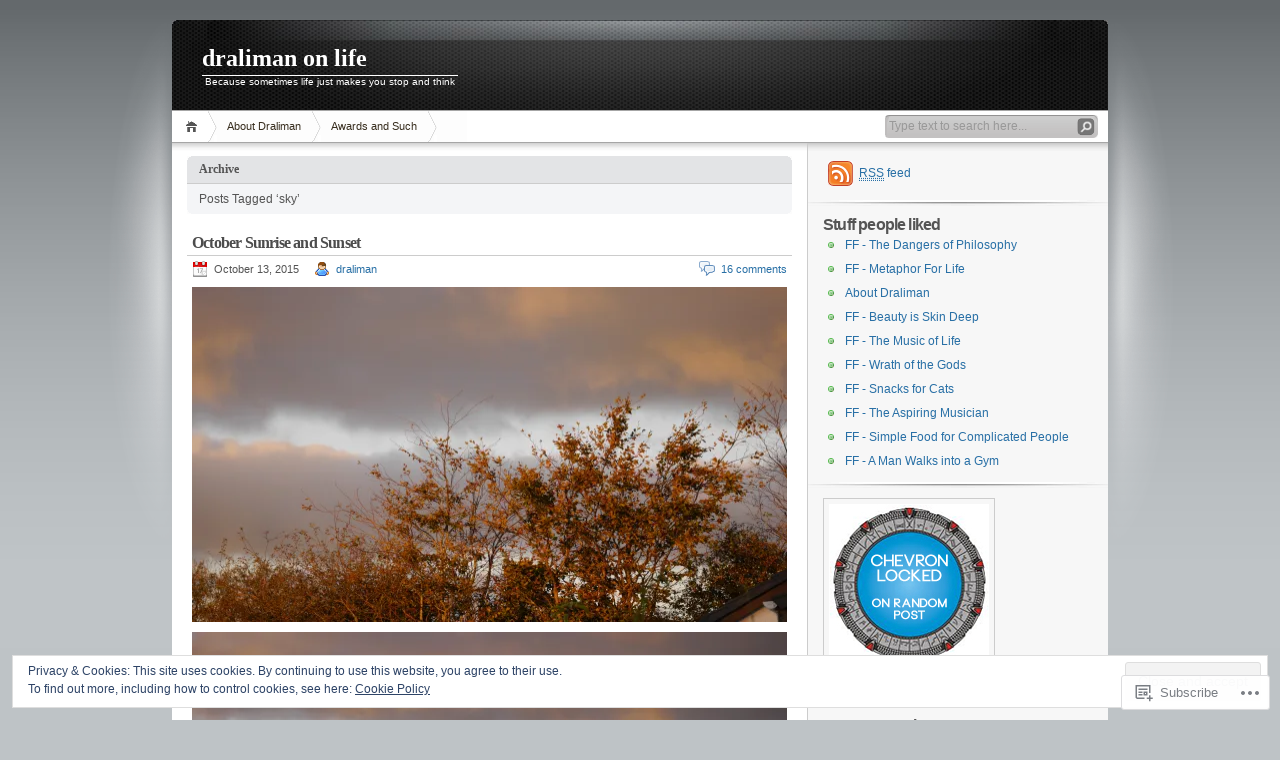

--- FILE ---
content_type: text/html; charset=UTF-8
request_url: https://dralimanonlife.com/tag/sky/
body_size: 21280
content:
<!DOCTYPE html PUBLIC "-//W3C//DTD XHTML 1.0 Transitional//EN" "http://www.w3.org/TR/xhtml1/DTD/xhtml1-transitional.dtd">
<html xmlns="http://www.w3.org/1999/xhtml" lang="en">
<head profile="http://gmpg.org/xfn/11">
<meta http-equiv="Content-Type" content="text/html; charset=UTF-8" />
<title>sky | draliman on life</title>

<link rel="stylesheet" href="https://s0.wp.com/wp-content/themes/pub/inove/style.css?m=1745604443i" type="text/css" media="screen" />

<script type="text/javascript" src="https://s0.wp.com/wp-content/themes/pub/inove/js/base.js?m=1398364822i"></script>
<script type="text/javascript" src="https://s0.wp.com/wp-content/themes/pub/inove/js/menu.js?m=1351714433i"></script>

<link rel="pingback" href="https://dralimanonlife.com/xmlrpc.php" />
<meta name='robots' content='max-image-preview:large' />

<!-- Async WordPress.com Remote Login -->
<script id="wpcom_remote_login_js">
var wpcom_remote_login_extra_auth = '';
function wpcom_remote_login_remove_dom_node_id( element_id ) {
	var dom_node = document.getElementById( element_id );
	if ( dom_node ) { dom_node.parentNode.removeChild( dom_node ); }
}
function wpcom_remote_login_remove_dom_node_classes( class_name ) {
	var dom_nodes = document.querySelectorAll( '.' + class_name );
	for ( var i = 0; i < dom_nodes.length; i++ ) {
		dom_nodes[ i ].parentNode.removeChild( dom_nodes[ i ] );
	}
}
function wpcom_remote_login_final_cleanup() {
	wpcom_remote_login_remove_dom_node_classes( "wpcom_remote_login_msg" );
	wpcom_remote_login_remove_dom_node_id( "wpcom_remote_login_key" );
	wpcom_remote_login_remove_dom_node_id( "wpcom_remote_login_validate" );
	wpcom_remote_login_remove_dom_node_id( "wpcom_remote_login_js" );
	wpcom_remote_login_remove_dom_node_id( "wpcom_request_access_iframe" );
	wpcom_remote_login_remove_dom_node_id( "wpcom_request_access_styles" );
}

// Watch for messages back from the remote login
window.addEventListener( "message", function( e ) {
	if ( e.origin === "https://r-login.wordpress.com" ) {
		var data = {};
		try {
			data = JSON.parse( e.data );
		} catch( e ) {
			wpcom_remote_login_final_cleanup();
			return;
		}

		if ( data.msg === 'LOGIN' ) {
			// Clean up the login check iframe
			wpcom_remote_login_remove_dom_node_id( "wpcom_remote_login_key" );

			var id_regex = new RegExp( /^[0-9]+$/ );
			var token_regex = new RegExp( /^.*|.*|.*$/ );
			if (
				token_regex.test( data.token )
				&& id_regex.test( data.wpcomid )
			) {
				// We have everything we need to ask for a login
				var script = document.createElement( "script" );
				script.setAttribute( "id", "wpcom_remote_login_validate" );
				script.src = '/remote-login.php?wpcom_remote_login=validate'
					+ '&wpcomid=' + data.wpcomid
					+ '&token=' + encodeURIComponent( data.token )
					+ '&host=' + window.location.protocol
					+ '//' + window.location.hostname
					+ '&postid=4462'
					+ '&is_singular=';
				document.body.appendChild( script );
			}

			return;
		}

		// Safari ITP, not logged in, so redirect
		if ( data.msg === 'LOGIN-REDIRECT' ) {
			window.location = 'https://wordpress.com/log-in?redirect_to=' + window.location.href;
			return;
		}

		// Safari ITP, storage access failed, remove the request
		if ( data.msg === 'LOGIN-REMOVE' ) {
			var css_zap = 'html { -webkit-transition: margin-top 1s; transition: margin-top 1s; } /* 9001 */ html { margin-top: 0 !important; } * html body { margin-top: 0 !important; } @media screen and ( max-width: 782px ) { html { margin-top: 0 !important; } * html body { margin-top: 0 !important; } }';
			var style_zap = document.createElement( 'style' );
			style_zap.type = 'text/css';
			style_zap.appendChild( document.createTextNode( css_zap ) );
			document.body.appendChild( style_zap );

			var e = document.getElementById( 'wpcom_request_access_iframe' );
			e.parentNode.removeChild( e );

			document.cookie = 'wordpress_com_login_access=denied; path=/; max-age=31536000';

			return;
		}

		// Safari ITP
		if ( data.msg === 'REQUEST_ACCESS' ) {
			console.log( 'request access: safari' );

			// Check ITP iframe enable/disable knob
			if ( wpcom_remote_login_extra_auth !== 'safari_itp_iframe' ) {
				return;
			}

			// If we are in a "private window" there is no ITP.
			var private_window = false;
			try {
				var opendb = window.openDatabase( null, null, null, null );
			} catch( e ) {
				private_window = true;
			}

			if ( private_window ) {
				console.log( 'private window' );
				return;
			}

			var iframe = document.createElement( 'iframe' );
			iframe.id = 'wpcom_request_access_iframe';
			iframe.setAttribute( 'scrolling', 'no' );
			iframe.setAttribute( 'sandbox', 'allow-storage-access-by-user-activation allow-scripts allow-same-origin allow-top-navigation-by-user-activation' );
			iframe.src = 'https://r-login.wordpress.com/remote-login.php?wpcom_remote_login=request_access&origin=' + encodeURIComponent( data.origin ) + '&wpcomid=' + encodeURIComponent( data.wpcomid );

			var css = 'html { -webkit-transition: margin-top 1s; transition: margin-top 1s; } /* 9001 */ html { margin-top: 46px !important; } * html body { margin-top: 46px !important; } @media screen and ( max-width: 660px ) { html { margin-top: 71px !important; } * html body { margin-top: 71px !important; } #wpcom_request_access_iframe { display: block; height: 71px !important; } } #wpcom_request_access_iframe { border: 0px; height: 46px; position: fixed; top: 0; left: 0; width: 100%; min-width: 100%; z-index: 99999; background: #23282d; } ';

			var style = document.createElement( 'style' );
			style.type = 'text/css';
			style.id = 'wpcom_request_access_styles';
			style.appendChild( document.createTextNode( css ) );
			document.body.appendChild( style );

			document.body.appendChild( iframe );
		}

		if ( data.msg === 'DONE' ) {
			wpcom_remote_login_final_cleanup();
		}
	}
}, false );

// Inject the remote login iframe after the page has had a chance to load
// more critical resources
window.addEventListener( "DOMContentLoaded", function( e ) {
	var iframe = document.createElement( "iframe" );
	iframe.style.display = "none";
	iframe.setAttribute( "scrolling", "no" );
	iframe.setAttribute( "id", "wpcom_remote_login_key" );
	iframe.src = "https://r-login.wordpress.com/remote-login.php"
		+ "?wpcom_remote_login=key"
		+ "&origin=aHR0cHM6Ly9kcmFsaW1hbm9ubGlmZS5jb20%3D"
		+ "&wpcomid=24888176"
		+ "&time=" + Math.floor( Date.now() / 1000 );
	document.body.appendChild( iframe );
}, false );
</script>
<link rel='dns-prefetch' href='//s0.wp.com' />
<link rel="alternate" type="application/rss+xml" title="draliman on life &raquo; Feed" href="https://dralimanonlife.com/feed/" />
<link rel="alternate" type="application/rss+xml" title="draliman on life &raquo; Comments Feed" href="https://dralimanonlife.com/comments/feed/" />
<link rel="alternate" type="application/rss+xml" title="draliman on life &raquo; sky Tag Feed" href="https://dralimanonlife.com/tag/sky/feed/" />
	<script type="text/javascript">
		/* <![CDATA[ */
		function addLoadEvent(func) {
			var oldonload = window.onload;
			if (typeof window.onload != 'function') {
				window.onload = func;
			} else {
				window.onload = function () {
					oldonload();
					func();
				}
			}
		}
		/* ]]> */
	</script>
	<link crossorigin='anonymous' rel='stylesheet' id='all-css-0-1' href='/wp-content/mu-plugins/infinity/themes/pub/inove.css?m=1378494007i&cssminify=yes' type='text/css' media='all' />
<style id='wp-emoji-styles-inline-css'>

	img.wp-smiley, img.emoji {
		display: inline !important;
		border: none !important;
		box-shadow: none !important;
		height: 1em !important;
		width: 1em !important;
		margin: 0 0.07em !important;
		vertical-align: -0.1em !important;
		background: none !important;
		padding: 0 !important;
	}
/*# sourceURL=wp-emoji-styles-inline-css */
</style>
<link crossorigin='anonymous' rel='stylesheet' id='all-css-2-1' href='/wp-content/plugins/gutenberg-core/v22.2.0/build/styles/block-library/style.css?m=1764855221i&cssminify=yes' type='text/css' media='all' />
<style id='wp-block-library-inline-css'>
.has-text-align-justify {
	text-align:justify;
}
.has-text-align-justify{text-align:justify;}

/*# sourceURL=wp-block-library-inline-css */
</style><style id='global-styles-inline-css'>
:root{--wp--preset--aspect-ratio--square: 1;--wp--preset--aspect-ratio--4-3: 4/3;--wp--preset--aspect-ratio--3-4: 3/4;--wp--preset--aspect-ratio--3-2: 3/2;--wp--preset--aspect-ratio--2-3: 2/3;--wp--preset--aspect-ratio--16-9: 16/9;--wp--preset--aspect-ratio--9-16: 9/16;--wp--preset--color--black: #000000;--wp--preset--color--cyan-bluish-gray: #abb8c3;--wp--preset--color--white: #ffffff;--wp--preset--color--pale-pink: #f78da7;--wp--preset--color--vivid-red: #cf2e2e;--wp--preset--color--luminous-vivid-orange: #ff6900;--wp--preset--color--luminous-vivid-amber: #fcb900;--wp--preset--color--light-green-cyan: #7bdcb5;--wp--preset--color--vivid-green-cyan: #00d084;--wp--preset--color--pale-cyan-blue: #8ed1fc;--wp--preset--color--vivid-cyan-blue: #0693e3;--wp--preset--color--vivid-purple: #9b51e0;--wp--preset--gradient--vivid-cyan-blue-to-vivid-purple: linear-gradient(135deg,rgb(6,147,227) 0%,rgb(155,81,224) 100%);--wp--preset--gradient--light-green-cyan-to-vivid-green-cyan: linear-gradient(135deg,rgb(122,220,180) 0%,rgb(0,208,130) 100%);--wp--preset--gradient--luminous-vivid-amber-to-luminous-vivid-orange: linear-gradient(135deg,rgb(252,185,0) 0%,rgb(255,105,0) 100%);--wp--preset--gradient--luminous-vivid-orange-to-vivid-red: linear-gradient(135deg,rgb(255,105,0) 0%,rgb(207,46,46) 100%);--wp--preset--gradient--very-light-gray-to-cyan-bluish-gray: linear-gradient(135deg,rgb(238,238,238) 0%,rgb(169,184,195) 100%);--wp--preset--gradient--cool-to-warm-spectrum: linear-gradient(135deg,rgb(74,234,220) 0%,rgb(151,120,209) 20%,rgb(207,42,186) 40%,rgb(238,44,130) 60%,rgb(251,105,98) 80%,rgb(254,248,76) 100%);--wp--preset--gradient--blush-light-purple: linear-gradient(135deg,rgb(255,206,236) 0%,rgb(152,150,240) 100%);--wp--preset--gradient--blush-bordeaux: linear-gradient(135deg,rgb(254,205,165) 0%,rgb(254,45,45) 50%,rgb(107,0,62) 100%);--wp--preset--gradient--luminous-dusk: linear-gradient(135deg,rgb(255,203,112) 0%,rgb(199,81,192) 50%,rgb(65,88,208) 100%);--wp--preset--gradient--pale-ocean: linear-gradient(135deg,rgb(255,245,203) 0%,rgb(182,227,212) 50%,rgb(51,167,181) 100%);--wp--preset--gradient--electric-grass: linear-gradient(135deg,rgb(202,248,128) 0%,rgb(113,206,126) 100%);--wp--preset--gradient--midnight: linear-gradient(135deg,rgb(2,3,129) 0%,rgb(40,116,252) 100%);--wp--preset--font-size--small: 13px;--wp--preset--font-size--medium: 20px;--wp--preset--font-size--large: 36px;--wp--preset--font-size--x-large: 42px;--wp--preset--font-family--albert-sans: 'Albert Sans', sans-serif;--wp--preset--font-family--alegreya: Alegreya, serif;--wp--preset--font-family--arvo: Arvo, serif;--wp--preset--font-family--bodoni-moda: 'Bodoni Moda', serif;--wp--preset--font-family--bricolage-grotesque: 'Bricolage Grotesque', sans-serif;--wp--preset--font-family--cabin: Cabin, sans-serif;--wp--preset--font-family--chivo: Chivo, sans-serif;--wp--preset--font-family--commissioner: Commissioner, sans-serif;--wp--preset--font-family--cormorant: Cormorant, serif;--wp--preset--font-family--courier-prime: 'Courier Prime', monospace;--wp--preset--font-family--crimson-pro: 'Crimson Pro', serif;--wp--preset--font-family--dm-mono: 'DM Mono', monospace;--wp--preset--font-family--dm-sans: 'DM Sans', sans-serif;--wp--preset--font-family--dm-serif-display: 'DM Serif Display', serif;--wp--preset--font-family--domine: Domine, serif;--wp--preset--font-family--eb-garamond: 'EB Garamond', serif;--wp--preset--font-family--epilogue: Epilogue, sans-serif;--wp--preset--font-family--fahkwang: Fahkwang, sans-serif;--wp--preset--font-family--figtree: Figtree, sans-serif;--wp--preset--font-family--fira-sans: 'Fira Sans', sans-serif;--wp--preset--font-family--fjalla-one: 'Fjalla One', sans-serif;--wp--preset--font-family--fraunces: Fraunces, serif;--wp--preset--font-family--gabarito: Gabarito, system-ui;--wp--preset--font-family--ibm-plex-mono: 'IBM Plex Mono', monospace;--wp--preset--font-family--ibm-plex-sans: 'IBM Plex Sans', sans-serif;--wp--preset--font-family--ibarra-real-nova: 'Ibarra Real Nova', serif;--wp--preset--font-family--instrument-serif: 'Instrument Serif', serif;--wp--preset--font-family--inter: Inter, sans-serif;--wp--preset--font-family--josefin-sans: 'Josefin Sans', sans-serif;--wp--preset--font-family--jost: Jost, sans-serif;--wp--preset--font-family--libre-baskerville: 'Libre Baskerville', serif;--wp--preset--font-family--libre-franklin: 'Libre Franklin', sans-serif;--wp--preset--font-family--literata: Literata, serif;--wp--preset--font-family--lora: Lora, serif;--wp--preset--font-family--merriweather: Merriweather, serif;--wp--preset--font-family--montserrat: Montserrat, sans-serif;--wp--preset--font-family--newsreader: Newsreader, serif;--wp--preset--font-family--noto-sans-mono: 'Noto Sans Mono', sans-serif;--wp--preset--font-family--nunito: Nunito, sans-serif;--wp--preset--font-family--open-sans: 'Open Sans', sans-serif;--wp--preset--font-family--overpass: Overpass, sans-serif;--wp--preset--font-family--pt-serif: 'PT Serif', serif;--wp--preset--font-family--petrona: Petrona, serif;--wp--preset--font-family--piazzolla: Piazzolla, serif;--wp--preset--font-family--playfair-display: 'Playfair Display', serif;--wp--preset--font-family--plus-jakarta-sans: 'Plus Jakarta Sans', sans-serif;--wp--preset--font-family--poppins: Poppins, sans-serif;--wp--preset--font-family--raleway: Raleway, sans-serif;--wp--preset--font-family--roboto: Roboto, sans-serif;--wp--preset--font-family--roboto-slab: 'Roboto Slab', serif;--wp--preset--font-family--rubik: Rubik, sans-serif;--wp--preset--font-family--rufina: Rufina, serif;--wp--preset--font-family--sora: Sora, sans-serif;--wp--preset--font-family--source-sans-3: 'Source Sans 3', sans-serif;--wp--preset--font-family--source-serif-4: 'Source Serif 4', serif;--wp--preset--font-family--space-mono: 'Space Mono', monospace;--wp--preset--font-family--syne: Syne, sans-serif;--wp--preset--font-family--texturina: Texturina, serif;--wp--preset--font-family--urbanist: Urbanist, sans-serif;--wp--preset--font-family--work-sans: 'Work Sans', sans-serif;--wp--preset--spacing--20: 0.44rem;--wp--preset--spacing--30: 0.67rem;--wp--preset--spacing--40: 1rem;--wp--preset--spacing--50: 1.5rem;--wp--preset--spacing--60: 2.25rem;--wp--preset--spacing--70: 3.38rem;--wp--preset--spacing--80: 5.06rem;--wp--preset--shadow--natural: 6px 6px 9px rgba(0, 0, 0, 0.2);--wp--preset--shadow--deep: 12px 12px 50px rgba(0, 0, 0, 0.4);--wp--preset--shadow--sharp: 6px 6px 0px rgba(0, 0, 0, 0.2);--wp--preset--shadow--outlined: 6px 6px 0px -3px rgb(255, 255, 255), 6px 6px rgb(0, 0, 0);--wp--preset--shadow--crisp: 6px 6px 0px rgb(0, 0, 0);}:where(.is-layout-flex){gap: 0.5em;}:where(.is-layout-grid){gap: 0.5em;}body .is-layout-flex{display: flex;}.is-layout-flex{flex-wrap: wrap;align-items: center;}.is-layout-flex > :is(*, div){margin: 0;}body .is-layout-grid{display: grid;}.is-layout-grid > :is(*, div){margin: 0;}:where(.wp-block-columns.is-layout-flex){gap: 2em;}:where(.wp-block-columns.is-layout-grid){gap: 2em;}:where(.wp-block-post-template.is-layout-flex){gap: 1.25em;}:where(.wp-block-post-template.is-layout-grid){gap: 1.25em;}.has-black-color{color: var(--wp--preset--color--black) !important;}.has-cyan-bluish-gray-color{color: var(--wp--preset--color--cyan-bluish-gray) !important;}.has-white-color{color: var(--wp--preset--color--white) !important;}.has-pale-pink-color{color: var(--wp--preset--color--pale-pink) !important;}.has-vivid-red-color{color: var(--wp--preset--color--vivid-red) !important;}.has-luminous-vivid-orange-color{color: var(--wp--preset--color--luminous-vivid-orange) !important;}.has-luminous-vivid-amber-color{color: var(--wp--preset--color--luminous-vivid-amber) !important;}.has-light-green-cyan-color{color: var(--wp--preset--color--light-green-cyan) !important;}.has-vivid-green-cyan-color{color: var(--wp--preset--color--vivid-green-cyan) !important;}.has-pale-cyan-blue-color{color: var(--wp--preset--color--pale-cyan-blue) !important;}.has-vivid-cyan-blue-color{color: var(--wp--preset--color--vivid-cyan-blue) !important;}.has-vivid-purple-color{color: var(--wp--preset--color--vivid-purple) !important;}.has-black-background-color{background-color: var(--wp--preset--color--black) !important;}.has-cyan-bluish-gray-background-color{background-color: var(--wp--preset--color--cyan-bluish-gray) !important;}.has-white-background-color{background-color: var(--wp--preset--color--white) !important;}.has-pale-pink-background-color{background-color: var(--wp--preset--color--pale-pink) !important;}.has-vivid-red-background-color{background-color: var(--wp--preset--color--vivid-red) !important;}.has-luminous-vivid-orange-background-color{background-color: var(--wp--preset--color--luminous-vivid-orange) !important;}.has-luminous-vivid-amber-background-color{background-color: var(--wp--preset--color--luminous-vivid-amber) !important;}.has-light-green-cyan-background-color{background-color: var(--wp--preset--color--light-green-cyan) !important;}.has-vivid-green-cyan-background-color{background-color: var(--wp--preset--color--vivid-green-cyan) !important;}.has-pale-cyan-blue-background-color{background-color: var(--wp--preset--color--pale-cyan-blue) !important;}.has-vivid-cyan-blue-background-color{background-color: var(--wp--preset--color--vivid-cyan-blue) !important;}.has-vivid-purple-background-color{background-color: var(--wp--preset--color--vivid-purple) !important;}.has-black-border-color{border-color: var(--wp--preset--color--black) !important;}.has-cyan-bluish-gray-border-color{border-color: var(--wp--preset--color--cyan-bluish-gray) !important;}.has-white-border-color{border-color: var(--wp--preset--color--white) !important;}.has-pale-pink-border-color{border-color: var(--wp--preset--color--pale-pink) !important;}.has-vivid-red-border-color{border-color: var(--wp--preset--color--vivid-red) !important;}.has-luminous-vivid-orange-border-color{border-color: var(--wp--preset--color--luminous-vivid-orange) !important;}.has-luminous-vivid-amber-border-color{border-color: var(--wp--preset--color--luminous-vivid-amber) !important;}.has-light-green-cyan-border-color{border-color: var(--wp--preset--color--light-green-cyan) !important;}.has-vivid-green-cyan-border-color{border-color: var(--wp--preset--color--vivid-green-cyan) !important;}.has-pale-cyan-blue-border-color{border-color: var(--wp--preset--color--pale-cyan-blue) !important;}.has-vivid-cyan-blue-border-color{border-color: var(--wp--preset--color--vivid-cyan-blue) !important;}.has-vivid-purple-border-color{border-color: var(--wp--preset--color--vivid-purple) !important;}.has-vivid-cyan-blue-to-vivid-purple-gradient-background{background: var(--wp--preset--gradient--vivid-cyan-blue-to-vivid-purple) !important;}.has-light-green-cyan-to-vivid-green-cyan-gradient-background{background: var(--wp--preset--gradient--light-green-cyan-to-vivid-green-cyan) !important;}.has-luminous-vivid-amber-to-luminous-vivid-orange-gradient-background{background: var(--wp--preset--gradient--luminous-vivid-amber-to-luminous-vivid-orange) !important;}.has-luminous-vivid-orange-to-vivid-red-gradient-background{background: var(--wp--preset--gradient--luminous-vivid-orange-to-vivid-red) !important;}.has-very-light-gray-to-cyan-bluish-gray-gradient-background{background: var(--wp--preset--gradient--very-light-gray-to-cyan-bluish-gray) !important;}.has-cool-to-warm-spectrum-gradient-background{background: var(--wp--preset--gradient--cool-to-warm-spectrum) !important;}.has-blush-light-purple-gradient-background{background: var(--wp--preset--gradient--blush-light-purple) !important;}.has-blush-bordeaux-gradient-background{background: var(--wp--preset--gradient--blush-bordeaux) !important;}.has-luminous-dusk-gradient-background{background: var(--wp--preset--gradient--luminous-dusk) !important;}.has-pale-ocean-gradient-background{background: var(--wp--preset--gradient--pale-ocean) !important;}.has-electric-grass-gradient-background{background: var(--wp--preset--gradient--electric-grass) !important;}.has-midnight-gradient-background{background: var(--wp--preset--gradient--midnight) !important;}.has-small-font-size{font-size: var(--wp--preset--font-size--small) !important;}.has-medium-font-size{font-size: var(--wp--preset--font-size--medium) !important;}.has-large-font-size{font-size: var(--wp--preset--font-size--large) !important;}.has-x-large-font-size{font-size: var(--wp--preset--font-size--x-large) !important;}.has-albert-sans-font-family{font-family: var(--wp--preset--font-family--albert-sans) !important;}.has-alegreya-font-family{font-family: var(--wp--preset--font-family--alegreya) !important;}.has-arvo-font-family{font-family: var(--wp--preset--font-family--arvo) !important;}.has-bodoni-moda-font-family{font-family: var(--wp--preset--font-family--bodoni-moda) !important;}.has-bricolage-grotesque-font-family{font-family: var(--wp--preset--font-family--bricolage-grotesque) !important;}.has-cabin-font-family{font-family: var(--wp--preset--font-family--cabin) !important;}.has-chivo-font-family{font-family: var(--wp--preset--font-family--chivo) !important;}.has-commissioner-font-family{font-family: var(--wp--preset--font-family--commissioner) !important;}.has-cormorant-font-family{font-family: var(--wp--preset--font-family--cormorant) !important;}.has-courier-prime-font-family{font-family: var(--wp--preset--font-family--courier-prime) !important;}.has-crimson-pro-font-family{font-family: var(--wp--preset--font-family--crimson-pro) !important;}.has-dm-mono-font-family{font-family: var(--wp--preset--font-family--dm-mono) !important;}.has-dm-sans-font-family{font-family: var(--wp--preset--font-family--dm-sans) !important;}.has-dm-serif-display-font-family{font-family: var(--wp--preset--font-family--dm-serif-display) !important;}.has-domine-font-family{font-family: var(--wp--preset--font-family--domine) !important;}.has-eb-garamond-font-family{font-family: var(--wp--preset--font-family--eb-garamond) !important;}.has-epilogue-font-family{font-family: var(--wp--preset--font-family--epilogue) !important;}.has-fahkwang-font-family{font-family: var(--wp--preset--font-family--fahkwang) !important;}.has-figtree-font-family{font-family: var(--wp--preset--font-family--figtree) !important;}.has-fira-sans-font-family{font-family: var(--wp--preset--font-family--fira-sans) !important;}.has-fjalla-one-font-family{font-family: var(--wp--preset--font-family--fjalla-one) !important;}.has-fraunces-font-family{font-family: var(--wp--preset--font-family--fraunces) !important;}.has-gabarito-font-family{font-family: var(--wp--preset--font-family--gabarito) !important;}.has-ibm-plex-mono-font-family{font-family: var(--wp--preset--font-family--ibm-plex-mono) !important;}.has-ibm-plex-sans-font-family{font-family: var(--wp--preset--font-family--ibm-plex-sans) !important;}.has-ibarra-real-nova-font-family{font-family: var(--wp--preset--font-family--ibarra-real-nova) !important;}.has-instrument-serif-font-family{font-family: var(--wp--preset--font-family--instrument-serif) !important;}.has-inter-font-family{font-family: var(--wp--preset--font-family--inter) !important;}.has-josefin-sans-font-family{font-family: var(--wp--preset--font-family--josefin-sans) !important;}.has-jost-font-family{font-family: var(--wp--preset--font-family--jost) !important;}.has-libre-baskerville-font-family{font-family: var(--wp--preset--font-family--libre-baskerville) !important;}.has-libre-franklin-font-family{font-family: var(--wp--preset--font-family--libre-franklin) !important;}.has-literata-font-family{font-family: var(--wp--preset--font-family--literata) !important;}.has-lora-font-family{font-family: var(--wp--preset--font-family--lora) !important;}.has-merriweather-font-family{font-family: var(--wp--preset--font-family--merriweather) !important;}.has-montserrat-font-family{font-family: var(--wp--preset--font-family--montserrat) !important;}.has-newsreader-font-family{font-family: var(--wp--preset--font-family--newsreader) !important;}.has-noto-sans-mono-font-family{font-family: var(--wp--preset--font-family--noto-sans-mono) !important;}.has-nunito-font-family{font-family: var(--wp--preset--font-family--nunito) !important;}.has-open-sans-font-family{font-family: var(--wp--preset--font-family--open-sans) !important;}.has-overpass-font-family{font-family: var(--wp--preset--font-family--overpass) !important;}.has-pt-serif-font-family{font-family: var(--wp--preset--font-family--pt-serif) !important;}.has-petrona-font-family{font-family: var(--wp--preset--font-family--petrona) !important;}.has-piazzolla-font-family{font-family: var(--wp--preset--font-family--piazzolla) !important;}.has-playfair-display-font-family{font-family: var(--wp--preset--font-family--playfair-display) !important;}.has-plus-jakarta-sans-font-family{font-family: var(--wp--preset--font-family--plus-jakarta-sans) !important;}.has-poppins-font-family{font-family: var(--wp--preset--font-family--poppins) !important;}.has-raleway-font-family{font-family: var(--wp--preset--font-family--raleway) !important;}.has-roboto-font-family{font-family: var(--wp--preset--font-family--roboto) !important;}.has-roboto-slab-font-family{font-family: var(--wp--preset--font-family--roboto-slab) !important;}.has-rubik-font-family{font-family: var(--wp--preset--font-family--rubik) !important;}.has-rufina-font-family{font-family: var(--wp--preset--font-family--rufina) !important;}.has-sora-font-family{font-family: var(--wp--preset--font-family--sora) !important;}.has-source-sans-3-font-family{font-family: var(--wp--preset--font-family--source-sans-3) !important;}.has-source-serif-4-font-family{font-family: var(--wp--preset--font-family--source-serif-4) !important;}.has-space-mono-font-family{font-family: var(--wp--preset--font-family--space-mono) !important;}.has-syne-font-family{font-family: var(--wp--preset--font-family--syne) !important;}.has-texturina-font-family{font-family: var(--wp--preset--font-family--texturina) !important;}.has-urbanist-font-family{font-family: var(--wp--preset--font-family--urbanist) !important;}.has-work-sans-font-family{font-family: var(--wp--preset--font-family--work-sans) !important;}
/*# sourceURL=global-styles-inline-css */
</style>

<style id='classic-theme-styles-inline-css'>
/*! This file is auto-generated */
.wp-block-button__link{color:#fff;background-color:#32373c;border-radius:9999px;box-shadow:none;text-decoration:none;padding:calc(.667em + 2px) calc(1.333em + 2px);font-size:1.125em}.wp-block-file__button{background:#32373c;color:#fff;text-decoration:none}
/*# sourceURL=/wp-includes/css/classic-themes.min.css */
</style>
<link crossorigin='anonymous' rel='stylesheet' id='all-css-4-1' href='/_static/??-eJx9j8EOwiAMhl/IQphG58H4LIxVRCkQylx8e7uLzssuTf/m+5pWzwVcTg1T0yVOPiTWLg8xuyfrTpleGeBAJSJUfKmDHgO3LwHc3hGVY97p1SKa4Lerosyp2LYQhGOwGJEE29LmIg4MQ6nIDFIpTATtLiJveRXlMC+t10Kt4pbkMYO8Y1vI6S/ALdpQF/VKF3PsTb/vuvPp8QGGwHIv&cssminify=yes' type='text/css' media='all' />
<style id='jetpack-global-styles-frontend-style-inline-css'>
:root { --font-headings: unset; --font-base: unset; --font-headings-default: -apple-system,BlinkMacSystemFont,"Segoe UI",Roboto,Oxygen-Sans,Ubuntu,Cantarell,"Helvetica Neue",sans-serif; --font-base-default: -apple-system,BlinkMacSystemFont,"Segoe UI",Roboto,Oxygen-Sans,Ubuntu,Cantarell,"Helvetica Neue",sans-serif;}
/*# sourceURL=jetpack-global-styles-frontend-style-inline-css */
</style>
<link crossorigin='anonymous' rel='stylesheet' id='all-css-6-1' href='/wp-content/themes/h4/global.css?m=1420737423i&cssminify=yes' type='text/css' media='all' />
<script type="text/javascript" id="wpcom-actionbar-placeholder-js-extra">
/* <![CDATA[ */
var actionbardata = {"siteID":"24888176","postID":"0","siteURL":"https://dralimanonlife.com","xhrURL":"https://dralimanonlife.com/wp-admin/admin-ajax.php","nonce":"b9a2150171","isLoggedIn":"","statusMessage":"","subsEmailDefault":"instantly","proxyScriptUrl":"https://s0.wp.com/wp-content/js/wpcom-proxy-request.js?m=1513050504i&amp;ver=20211021","i18n":{"followedText":"New posts from this site will now appear in your \u003Ca href=\"https://wordpress.com/reader\"\u003EReader\u003C/a\u003E","foldBar":"Collapse this bar","unfoldBar":"Expand this bar","shortLinkCopied":"Shortlink copied to clipboard."}};
//# sourceURL=wpcom-actionbar-placeholder-js-extra
/* ]]> */
</script>
<script type="text/javascript" id="jetpack-mu-wpcom-settings-js-before">
/* <![CDATA[ */
var JETPACK_MU_WPCOM_SETTINGS = {"assetsUrl":"https://s0.wp.com/wp-content/mu-plugins/jetpack-mu-wpcom-plugin/moon/jetpack_vendor/automattic/jetpack-mu-wpcom/src/build/"};
//# sourceURL=jetpack-mu-wpcom-settings-js-before
/* ]]> */
</script>
<script crossorigin='anonymous' type='text/javascript'  src='/wp-content/js/rlt-proxy.js?m=1720530689i'></script>
<script type="text/javascript" id="rlt-proxy-js-after">
/* <![CDATA[ */
	rltInitialize( {"token":null,"iframeOrigins":["https:\/\/widgets.wp.com"]} );
//# sourceURL=rlt-proxy-js-after
/* ]]> */
</script>
<link rel="EditURI" type="application/rsd+xml" title="RSD" href="https://dralimanonlife.wordpress.com/xmlrpc.php?rsd" />
<meta name="generator" content="WordPress.com" />

<!-- Jetpack Open Graph Tags -->
<meta property="og:type" content="website" />
<meta property="og:title" content="sky &#8211; draliman on life" />
<meta property="og:url" content="https://dralimanonlife.com/tag/sky/" />
<meta property="og:site_name" content="draliman on life" />
<meta property="og:image" content="https://secure.gravatar.com/blavatar/c677477f3b6652659f9a30fb600d6e93b9fe41afd7490eb4fcebceddc76cf8f8?s=200&#038;ts=1768370443" />
<meta property="og:image:width" content="200" />
<meta property="og:image:height" content="200" />
<meta property="og:image:alt" content="" />
<meta property="og:locale" content="en_US" />
<meta name="twitter:creator" content="@draliman" />

<!-- End Jetpack Open Graph Tags -->
<link rel="shortcut icon" type="image/x-icon" href="https://secure.gravatar.com/blavatar/c677477f3b6652659f9a30fb600d6e93b9fe41afd7490eb4fcebceddc76cf8f8?s=32" sizes="16x16" />
<link rel="icon" type="image/x-icon" href="https://secure.gravatar.com/blavatar/c677477f3b6652659f9a30fb600d6e93b9fe41afd7490eb4fcebceddc76cf8f8?s=32" sizes="16x16" />
<link rel="apple-touch-icon" href="https://secure.gravatar.com/blavatar/c677477f3b6652659f9a30fb600d6e93b9fe41afd7490eb4fcebceddc76cf8f8?s=114" />
<link rel='openid.server' href='https://dralimanonlife.com/?openidserver=1' />
<link rel='openid.delegate' href='https://dralimanonlife.com/' />
<link rel="search" type="application/opensearchdescription+xml" href="https://dralimanonlife.com/osd.xml" title="draliman on life" />
<link rel="search" type="application/opensearchdescription+xml" href="https://s1.wp.com/opensearch.xml" title="WordPress.com" />
		<style id="wpcom-hotfix-masterbar-style">
			@media screen and (min-width: 783px) {
				#wpadminbar .quicklinks li#wp-admin-bar-my-account.with-avatar > a img {
					margin-top: 5px;
				}
			}
		</style>
				<style type="text/css">
			.recentcomments a {
				display: inline !important;
				padding: 0 !important;
				margin: 0 !important;
			}

			table.recentcommentsavatartop img.avatar, table.recentcommentsavatarend img.avatar {
				border: 0px;
				margin: 0;
			}

			table.recentcommentsavatartop a, table.recentcommentsavatarend a {
				border: 0px !important;
				background-color: transparent !important;
			}

			td.recentcommentsavatarend, td.recentcommentsavatartop {
				padding: 0px 0px 1px 0px;
				margin: 0px;
			}

			td.recentcommentstextend {
				border: none !important;
				padding: 0px 0px 2px 10px;
			}

			.rtl td.recentcommentstextend {
				padding: 0px 10px 2px 0px;
			}

			td.recentcommentstexttop {
				border: none;
				padding: 0px 0px 0px 10px;
			}

			.rtl td.recentcommentstexttop {
				padding: 0px 10px 0px 0px;
			}
		</style>
		<meta name="description" content="Posts about sky written by draliman" />
			<link rel="stylesheet" id="custom-css-css" type="text/css" href="https://s0.wp.com/?custom-css=1&#038;csblog=1Gqyc&#038;cscache=6&#038;csrev=12" />
			<link crossorigin='anonymous' rel='stylesheet' id='all-css-0-3' href='/_static/??-eJydj8EKwkAMRH/INdSixYP4KdJuQ0mb3SxNlsW/t6AVvYh6m5kMjwmU5LxEw2gQskucB4oKI1pq/fTwEEQiXCh66Fj8pKCFEs5br7qB7wlB+syo4NtZsiI/S2vwL7BQP6ApmCSXRBeldmX8FXf/MBP3oLlTP1MykqX85raB4ifyOgbzcpWJ0HFbwDAkbg1fpp3DqWr29bE51NVuvAGFUpV+&cssminify=yes' type='text/css' media='all' />
</head>

<body class="archive tag tag-sky tag-11200 wp-theme-pubinove customizer-styles-applied jetpack-reblog-enabled">
<!-- wrap START -->
<div id="wrap">

<!-- container START -->
<div id="container"  >

<!-- header START -->
<div id="header">

	<!-- banner START -->
		<!-- banner END -->

	<div id="caption">
		<h1 id="title"><a href="https://dralimanonlife.com/">draliman on life</a></h1>
		<div id="tagline">Because sometimes life just makes you stop and think</div>
	</div>

	<div class="fixed"></div>
</div>
<!-- header END -->

<!-- navigation START -->
<div id="navigation">
	<!-- menus START -->
	<ul id="menus">
	<li class="page_item"><a class="home" title="Home" href="https://dralimanonlife.com/">Home</a></li>
	<li class="page_item page-item-2"><a href="https://dralimanonlife.com/about/">About Draliman</a></li>
<li class="page_item page-item-2007"><a href="https://dralimanonlife.com/awards-and-such/">Awards and Such</a></li>
	<li><a class="lastmenu" href="javascript:void(0);"></a></li>
</ul>

	<!-- menus END -->

	<!-- searchbox START -->
	<div id="searchbox">
		<form action="https://dralimanonlife.com" method="get">
			<div class="content">
				<input type="text" class="textfield" name="s" size="24" value="" />
				<input type="submit" class="button" value="" />
			</div>
		</form>
	</div>
<script type="text/javascript">
//<![CDATA[
	var searchbox = MGJS.$("searchbox");
	var searchtxt = MGJS.getElementsByClassName("textfield", "input", searchbox)[0];
	var searchbtn = MGJS.getElementsByClassName("button", "input", searchbox)[0];
	var tiptext = "Type text to search here...";
	if(searchtxt.value == "" || searchtxt.value == tiptext) {
		searchtxt.className += " searchtip";
		searchtxt.value = tiptext;
	}
	searchtxt.onfocus = function(e) {
		if(searchtxt.value == tiptext) {
			searchtxt.value = "";
			searchtxt.className = searchtxt.className.replace(" searchtip", "");
		}
	}
	searchtxt.onblur = function(e) {
		if(searchtxt.value == "") {
			searchtxt.className += " searchtip";
			searchtxt.value = tiptext;
		}
	}
	searchbtn.onclick = function(e) {
		if(searchtxt.value == "" || searchtxt.value == tiptext) {
			return false;
		}
	}
//]]>
</script>
	<!-- searchbox END -->

	<div class="fixed"></div>
</div>
<!-- navigation END -->

<!-- content START -->
<div id="content">

	<!-- main START -->
	<div id="main">

	<div class="boxcaption"><h3>Archive</h3></div>
	<div class="box">
		Posts Tagged &#8216;sky&#8217;	</div>

			<div id="post-4462" class="post-4462 post type-post status-publish format-standard hentry category-photos tag-sky tag-sunrise tag-sunset">
			<h2><a class="title" href="https://dralimanonlife.com/2015/10/13/october-sunrise-and-sunset/" rel="bookmark">October Sunrise and&nbsp;Sunset</a></h2>
			<div class="info">
				<span class="date">October 13, 2015</span>
				<span class="author"><a href="https://dralimanonlife.com/author/draliman/" title="Posts by draliman" rel="author">draliman</a></span>								<span class="comments"><a href="https://dralimanonlife.com/2015/10/13/october-sunrise-and-sunset/#comments">16 comments</a></span>
				<div class="fixed"></div>
			</div>
			<div class="content">
				<p><a href="https://dralimanonlife.com/wp-content/uploads/2015/10/octobersunrise2.jpg"><img data-attachment-id="4466" data-permalink="https://dralimanonlife.com/2015/10/13/october-sunrise-and-sunset/octobersunrise2/" data-orig-file="https://dralimanonlife.com/wp-content/uploads/2015/10/octobersunrise2.jpg" data-orig-size="4608,2592" data-comments-opened="1" data-image-meta="{&quot;aperture&quot;:&quot;5.1&quot;,&quot;credit&quot;:&quot;&quot;,&quot;camera&quot;:&quot;DMC-G6&quot;,&quot;caption&quot;:&quot;&quot;,&quot;created_timestamp&quot;:&quot;1444722478&quot;,&quot;copyright&quot;:&quot;&quot;,&quot;focal_length&quot;:&quot;76&quot;,&quot;iso&quot;:&quot;200&quot;,&quot;shutter_speed&quot;:&quot;0.00625&quot;,&quot;title&quot;:&quot;&quot;,&quot;orientation&quot;:&quot;1&quot;}" data-image-title="OctoberSunrise2" data-image-description="" data-image-caption="" data-medium-file="https://dralimanonlife.com/wp-content/uploads/2015/10/octobersunrise2.jpg?w=300" data-large-file="https://dralimanonlife.com/wp-content/uploads/2015/10/octobersunrise2.jpg?w=595" class="aligncenter size-large wp-image-4466" src="https://dralimanonlife.com/wp-content/uploads/2015/10/octobersunrise2.jpg?w=595&#038;h=335" alt="OctoberSunrise2" width="595" height="335" srcset="https://dralimanonlife.com/wp-content/uploads/2015/10/octobersunrise2.jpg?w=595 595w, https://dralimanonlife.com/wp-content/uploads/2015/10/octobersunrise2.jpg?w=1190 1190w, https://dralimanonlife.com/wp-content/uploads/2015/10/octobersunrise2.jpg?w=150 150w, https://dralimanonlife.com/wp-content/uploads/2015/10/octobersunrise2.jpg?w=300 300w, https://dralimanonlife.com/wp-content/uploads/2015/10/octobersunrise2.jpg?w=768 768w, https://dralimanonlife.com/wp-content/uploads/2015/10/octobersunrise2.jpg?w=1024 1024w" sizes="(max-width: 595px) 100vw, 595px" /></a></p>
<p><a href="https://dralimanonlife.com/wp-content/uploads/2015/10/octobersunrise1.jpg"><img data-attachment-id="4465" data-permalink="https://dralimanonlife.com/2015/10/13/october-sunrise-and-sunset/octobersunrise1/" data-orig-file="https://dralimanonlife.com/wp-content/uploads/2015/10/octobersunrise1.jpg" data-orig-size="4608,2592" data-comments-opened="1" data-image-meta="{&quot;aperture&quot;:&quot;4.5&quot;,&quot;credit&quot;:&quot;&quot;,&quot;camera&quot;:&quot;DMC-G6&quot;,&quot;caption&quot;:&quot;&quot;,&quot;created_timestamp&quot;:&quot;1444722438&quot;,&quot;copyright&quot;:&quot;&quot;,&quot;focal_length&quot;:&quot;45&quot;,&quot;iso&quot;:&quot;160&quot;,&quot;shutter_speed&quot;:&quot;0.005&quot;,&quot;title&quot;:&quot;&quot;,&quot;orientation&quot;:&quot;1&quot;}" data-image-title="OctoberSunrise1" data-image-description="" data-image-caption="" data-medium-file="https://dralimanonlife.com/wp-content/uploads/2015/10/octobersunrise1.jpg?w=300" data-large-file="https://dralimanonlife.com/wp-content/uploads/2015/10/octobersunrise1.jpg?w=595" class="aligncenter size-large wp-image-4465" src="https://dralimanonlife.com/wp-content/uploads/2015/10/octobersunrise1.jpg?w=595&#038;h=335" alt="OctoberSunrise1" width="595" height="335" srcset="https://dralimanonlife.com/wp-content/uploads/2015/10/octobersunrise1.jpg?w=595 595w, https://dralimanonlife.com/wp-content/uploads/2015/10/octobersunrise1.jpg?w=1190 1190w, https://dralimanonlife.com/wp-content/uploads/2015/10/octobersunrise1.jpg?w=150 150w, https://dralimanonlife.com/wp-content/uploads/2015/10/octobersunrise1.jpg?w=300 300w, https://dralimanonlife.com/wp-content/uploads/2015/10/octobersunrise1.jpg?w=768 768w, https://dralimanonlife.com/wp-content/uploads/2015/10/octobersunrise1.jpg?w=1024 1024w" sizes="(max-width: 595px) 100vw, 595px" /></a></p>
<p><a href="https://dralimanonlife.com/wp-content/uploads/2015/10/octobersunset2.jpg"><img data-attachment-id="4464" data-permalink="https://dralimanonlife.com/2015/10/13/october-sunrise-and-sunset/octobersunset2/" data-orig-file="https://dralimanonlife.com/wp-content/uploads/2015/10/octobersunset2.jpg" data-orig-size="4608,2592" data-comments-opened="1" data-image-meta="{&quot;aperture&quot;:&quot;5.3&quot;,&quot;credit&quot;:&quot;&quot;,&quot;camera&quot;:&quot;DMC-G6&quot;,&quot;caption&quot;:&quot;&quot;,&quot;created_timestamp&quot;:&quot;1444673085&quot;,&quot;copyright&quot;:&quot;&quot;,&quot;focal_length&quot;:&quot;88&quot;,&quot;iso&quot;:&quot;160&quot;,&quot;shutter_speed&quot;:&quot;0.004&quot;,&quot;title&quot;:&quot;&quot;,&quot;orientation&quot;:&quot;1&quot;}" data-image-title="OctoberSunset2" data-image-description="" data-image-caption="" data-medium-file="https://dralimanonlife.com/wp-content/uploads/2015/10/octobersunset2.jpg?w=300" data-large-file="https://dralimanonlife.com/wp-content/uploads/2015/10/octobersunset2.jpg?w=595" class="aligncenter size-large wp-image-4464" src="https://dralimanonlife.com/wp-content/uploads/2015/10/octobersunset2.jpg?w=595&#038;h=335" alt="OctoberSunset2" width="595" height="335" srcset="https://dralimanonlife.com/wp-content/uploads/2015/10/octobersunset2.jpg?w=595 595w, https://dralimanonlife.com/wp-content/uploads/2015/10/octobersunset2.jpg?w=1190 1190w, https://dralimanonlife.com/wp-content/uploads/2015/10/octobersunset2.jpg?w=150 150w, https://dralimanonlife.com/wp-content/uploads/2015/10/octobersunset2.jpg?w=300 300w, https://dralimanonlife.com/wp-content/uploads/2015/10/octobersunset2.jpg?w=768 768w, https://dralimanonlife.com/wp-content/uploads/2015/10/octobersunset2.jpg?w=1024 1024w" sizes="(max-width: 595px) 100vw, 595px" /></a></p>
<p><a href="https://dralimanonlife.com/wp-content/uploads/2015/10/octobersunset1.jpg"><img data-attachment-id="4463" data-permalink="https://dralimanonlife.com/2015/10/13/october-sunrise-and-sunset/octobersunset1/" data-orig-file="https://dralimanonlife.com/wp-content/uploads/2015/10/octobersunset1.jpg" data-orig-size="4608,2592" data-comments-opened="1" data-image-meta="{&quot;aperture&quot;:&quot;5.6&quot;,&quot;credit&quot;:&quot;&quot;,&quot;camera&quot;:&quot;DMC-G6&quot;,&quot;caption&quot;:&quot;&quot;,&quot;created_timestamp&quot;:&quot;1444673058&quot;,&quot;copyright&quot;:&quot;&quot;,&quot;focal_length&quot;:&quot;114&quot;,&quot;iso&quot;:&quot;160&quot;,&quot;shutter_speed&quot;:&quot;0.0025&quot;,&quot;title&quot;:&quot;&quot;,&quot;orientation&quot;:&quot;1&quot;}" data-image-title="OctoberSunset1" data-image-description="" data-image-caption="" data-medium-file="https://dralimanonlife.com/wp-content/uploads/2015/10/octobersunset1.jpg?w=300" data-large-file="https://dralimanonlife.com/wp-content/uploads/2015/10/octobersunset1.jpg?w=595" loading="lazy" class="aligncenter size-large wp-image-4463" src="https://dralimanonlife.com/wp-content/uploads/2015/10/octobersunset1.jpg?w=595&#038;h=335" alt="OctoberSunset1" width="595" height="335" srcset="https://dralimanonlife.com/wp-content/uploads/2015/10/octobersunset1.jpg?w=595 595w, https://dralimanonlife.com/wp-content/uploads/2015/10/octobersunset1.jpg?w=1190 1190w, https://dralimanonlife.com/wp-content/uploads/2015/10/octobersunset1.jpg?w=150 150w, https://dralimanonlife.com/wp-content/uploads/2015/10/octobersunset1.jpg?w=300 300w, https://dralimanonlife.com/wp-content/uploads/2015/10/octobersunset1.jpg?w=768 768w, https://dralimanonlife.com/wp-content/uploads/2015/10/octobersunset1.jpg?w=1024 1024w" sizes="(max-width: 595px) 100vw, 595px" /></a></p>
								<div class="fixed"></div>
			</div>
			<div class="under">
				<span><span class="categories">Categories: </span><a href="https://dralimanonlife.com/category/photos/" rel="category tag">Photos</a></span>
				<span><span class="tags">Tags: </span><a href="https://dralimanonlife.com/tag/sky/" rel="tag">sky</a>, <a href="https://dralimanonlife.com/tag/sunrise/" rel="tag">sunrise</a>, <a href="https://dralimanonlife.com/tag/sunset/" rel="tag">sunset</a></span>
			</div>
		</div>
	

<div id="pagenavi">
	<span class="newer"></span>
	<span class="older"></span>
	<div class="fixed"></div>
</div>

	</div>
	<!-- main END -->

	
<!-- sidebar START -->
<div id="sidebar">

<!-- sidebar north START -->
<div id="northsidebar" class="sidebar">

	<!-- feeds -->
	<div class="widget widget_feeds">
		<div class="content">
			<div id="subscribe-feeds">
				<a rel="external nofollow" id="feedrss" title="Subscribe to this blog..." href="https://dralimanonlife.com/feed/"><abbr title="Really Simple Syndication">RSS</abbr> feed</a>
									<ul id="feed_readers">
						<li id="google_reader"><a rel="external nofollow" class="reader" title="Subscribe with Google" href="http://fusion.google.com/add?feedurl=https://dralimanonlife.com/feed/"><span>Google</span></a></li>
						<li id="youdao_reader"><a rel="external nofollow" class="reader" title="Subscribe with Youdao" href="http://reader.youdao.com/#url=https://dralimanonlife.com/feed/"><span>Youdao</span></a></li>
						<li id="xianguo_reader"><a rel="external nofollow" class="reader" title="Subscribe with Xian Guo" href="http://www.xianguo.com/subscribe.php?url=https://dralimanonlife.com/feed/"><span>Xian Guo</span></a></li>
						<li id="zhuaxia_reader"><a rel="external nofollow" class="reader" title="Subscribe with Zhua Xia" href="http://www.zhuaxia.com/add_channel.php?url=https://dralimanonlife.com/feed/"><span>Zhua Xia</span></a></li>
						<li id="yahoo_reader"><a rel="external nofollow" class="reader" title="Subscribe with My Yahoo!" href="http://add.my.yahoo.com/rss?url=https://dralimanonlife.com/feed/"><span>My Yahoo!</span></a></li>
						<li id="newsgator_reader"><a rel="external nofollow" class="reader" title="Subscribe with newsgator" href="http://www.newsgator.com/ngs/subscriber/subfext.aspx?url=https://dralimanonlife.com/feed/"><span>newsgator</span></a></li>
						<li id="bloglines_reader"><a rel="external nofollow" class="reader" title="Subscribe with Bloglines" href="http://www.bloglines.com/sub/https://dralimanonlife.com/feed/"><span>Bloglines</span></a></li>
						<li id="inezha_reader"><a rel="external nofollow" class="reader" title="Subscribe with iNezha"	href="http://inezha.com/add?url=https://dralimanonlife.com/feed/"><span>iNezha</span></a></li>
					</ul>
							</div>

			<!-- twitter -->
			
			<div class="fixed"></div>
		</div>
	</div>

	<!-- showcase -->
	
<div id="top-posts-3" class="widget widget_top-posts"><h3>Stuff people liked</h3><ul><li><a href="https://dralimanonlife.com/2018/08/08/ff-the-dangers-of-philosophy/" class="bump-view" data-bump-view="tp">FF - The Dangers of Philosophy</a></li><li><a href="https://dralimanonlife.com/2019/01/23/ff-metaphor-for-life/" class="bump-view" data-bump-view="tp">FF - Metaphor For Life</a></li><li><a href="https://dralimanonlife.com/about/" class="bump-view" data-bump-view="tp">About Draliman</a></li><li><a href="https://dralimanonlife.com/2017/10/25/ff-beauty-is-skin-deep/" class="bump-view" data-bump-view="tp">FF - Beauty is Skin Deep</a></li><li><a href="https://dralimanonlife.com/2018/06/27/ff-the-music-of-life/" class="bump-view" data-bump-view="tp">FF - The Music of Life</a></li><li><a href="https://dralimanonlife.com/2018/05/16/ff-wrath-of-the-gods/" class="bump-view" data-bump-view="tp">FF - Wrath of the Gods</a></li><li><a href="https://dralimanonlife.com/2018/09/12/ff-snacks-for-cats/" class="bump-view" data-bump-view="tp">FF - Snacks for Cats</a></li><li><a href="https://dralimanonlife.com/2019/03/13/ff-the-aspiring-musician/" class="bump-view" data-bump-view="tp">FF - The Aspiring Musician</a></li><li><a href="https://dralimanonlife.com/2017/05/17/ff-simple-food-for-complicated-people/" class="bump-view" data-bump-view="tp">FF - Simple Food for Complicated People</a></li><li><a href="https://dralimanonlife.com/2018/02/28/ff-a-man-walks-into-a-gym/" class="bump-view" data-bump-view="tp">FF - A Man Walks into a Gym</a></li></ul></div><div id="media_image-8" class="widget widget_media_image"><style>.widget.widget_media_image { overflow: hidden; }.widget.widget_media_image img { height: auto; max-width: 100%; }</style><div style="width: 170px" class="wp-caption alignnone"><a href="http://dralimanonlife.com?random"><img width="160" height="160" src="https://dralimanonlife.com/wp-content/uploads/2013/08/chevronlocked.jpg" class="image wp-image-1147 alignnone attachment-full size-full" alt="Random Post" decoding="async" loading="lazy" style="max-width: 100%; height: auto;" title="Random Post" srcset="https://dralimanonlife.com/wp-content/uploads/2013/08/chevronlocked.jpg 160w, https://dralimanonlife.com/wp-content/uploads/2013/08/chevronlocked.jpg?w=150&amp;h=150 150w" sizes="(max-width: 160px) 100vw, 160px" data-attachment-id="1147" data-permalink="https://dralimanonlife.com/chevronlocked/" data-orig-file="https://dralimanonlife.com/wp-content/uploads/2013/08/chevronlocked.jpg" data-orig-size="160,160" data-comments-opened="1" data-image-meta="{&quot;aperture&quot;:&quot;0&quot;,&quot;credit&quot;:&quot;&quot;,&quot;camera&quot;:&quot;&quot;,&quot;caption&quot;:&quot;&quot;,&quot;created_timestamp&quot;:&quot;0&quot;,&quot;copyright&quot;:&quot;&quot;,&quot;focal_length&quot;:&quot;0&quot;,&quot;iso&quot;:&quot;0&quot;,&quot;shutter_speed&quot;:&quot;0&quot;,&quot;title&quot;:&quot;&quot;}" data-image-title="chevronlocked" data-image-description="" data-image-caption="" data-medium-file="https://dralimanonlife.com/wp-content/uploads/2013/08/chevronlocked.jpg?w=160" data-large-file="https://dralimanonlife.com/wp-content/uploads/2013/08/chevronlocked.jpg?w=160" /></a><p class="wp-caption-text">Click for a random post!</p></div></div><div id="categories-3" class="widget widget_categories"><h3>Post Categories</h3>
			<ul>
					<li class="cat-item cat-item-65105225"><a href="https://dralimanonlife.com/category/about-draliman/">About draliman</a> (615)
</li>
	<li class="cat-item cat-item-2352"><a href="https://dralimanonlife.com/category/comic-strip/">Comic Strip</a> (9)
</li>
	<li class="cat-item cat-item-1717049"><a href="https://dralimanonlife.com/category/daily-prompt/">Daily Prompt</a> (35)
</li>
	<li class="cat-item cat-item-1747"><a href="https://dralimanonlife.com/category/fiction/">Fiction</a> (621)
</li>
	<li class="cat-item cat-item-888128"><a href="https://dralimanonlife.com/category/just-silly/">Just Silly</a> (27)
</li>
	<li class="cat-item cat-item-27259312"><a href="https://dralimanonlife.com/category/musings-on-life-in-general/">Musings on Life in General</a> (44)
</li>
	<li class="cat-item cat-item-45520092"><a href="https://dralimanonlife.com/category/my-life-musings/">My Life Musings</a> (62)
</li>
	<li class="cat-item cat-item-304"><a href="https://dralimanonlife.com/category/photos/">Photos</a> (65)
</li>
	<li class="cat-item cat-item-423"><a href="https://dralimanonlife.com/category/poems/">Poems</a> (42)
</li>
	<li class="cat-item cat-item-1"><a href="https://dralimanonlife.com/category/uncategorized/">Uncategorized</a> (8)
</li>
			</ul>

			</div><div id="blog_subscription-3" class="widget widget_blog_subscription jetpack_subscription_widget"><h3><label for="subscribe-field">Follow draliman via Email</label></h3>

			<div class="wp-block-jetpack-subscriptions__container">
			<form
				action="https://subscribe.wordpress.com"
				method="post"
				accept-charset="utf-8"
				data-blog="24888176"
				data-post_access_level="everybody"
				id="subscribe-blog"
			>
				<p>Enter your email address to follow draliman and get posts straight to your inbox!</p>
				<p id="subscribe-email">
					<label
						id="subscribe-field-label"
						for="subscribe-field"
						class="screen-reader-text"
					>
						Email Address:					</label>

					<input
							type="email"
							name="email"
							autocomplete="email"
							
							style="width: 95%; padding: 1px 10px"
							placeholder="Email Address"
							value=""
							id="subscribe-field"
							required
						/>				</p>

				<p id="subscribe-submit"
									>
					<input type="hidden" name="action" value="subscribe"/>
					<input type="hidden" name="blog_id" value="24888176"/>
					<input type="hidden" name="source" value="https://dralimanonlife.com/tag/sky/"/>
					<input type="hidden" name="sub-type" value="widget"/>
					<input type="hidden" name="redirect_fragment" value="subscribe-blog"/>
					<input type="hidden" id="_wpnonce" name="_wpnonce" value="a9b3a26fef" />					<button type="submit"
													class="wp-block-button__link"
																	>
						Follow draliman now!					</button>
				</p>
			</form>
						</div>
			
</div><div id="archives-3" class="widget widget_archive"><h3>Historical draliman</h3>		<label class="screen-reader-text" for="archives-dropdown-3">Historical draliman</label>
		<select id="archives-dropdown-3" name="archive-dropdown">
			
			<option value="">Select Month</option>
				<option value='https://dralimanonlife.com/2026/01/'> January 2026 &nbsp;(2)</option>
	<option value='https://dralimanonlife.com/2025/12/'> December 2025 &nbsp;(4)</option>
	<option value='https://dralimanonlife.com/2025/11/'> November 2025 &nbsp;(5)</option>
	<option value='https://dralimanonlife.com/2025/10/'> October 2025 &nbsp;(4)</option>
	<option value='https://dralimanonlife.com/2025/09/'> September 2025 &nbsp;(4)</option>
	<option value='https://dralimanonlife.com/2025/08/'> August 2025 &nbsp;(5)</option>
	<option value='https://dralimanonlife.com/2025/07/'> July 2025 &nbsp;(4)</option>
	<option value='https://dralimanonlife.com/2025/06/'> June 2025 &nbsp;(3)</option>
	<option value='https://dralimanonlife.com/2025/05/'> May 2025 &nbsp;(4)</option>
	<option value='https://dralimanonlife.com/2025/04/'> April 2025 &nbsp;(4)</option>
	<option value='https://dralimanonlife.com/2025/03/'> March 2025 &nbsp;(5)</option>
	<option value='https://dralimanonlife.com/2025/02/'> February 2025 &nbsp;(4)</option>
	<option value='https://dralimanonlife.com/2025/01/'> January 2025 &nbsp;(4)</option>
	<option value='https://dralimanonlife.com/2024/12/'> December 2024 &nbsp;(5)</option>
	<option value='https://dralimanonlife.com/2024/11/'> November 2024 &nbsp;(4)</option>
	<option value='https://dralimanonlife.com/2024/10/'> October 2024 &nbsp;(4)</option>
	<option value='https://dralimanonlife.com/2024/09/'> September 2024 &nbsp;(4)</option>
	<option value='https://dralimanonlife.com/2024/08/'> August 2024 &nbsp;(4)</option>
	<option value='https://dralimanonlife.com/2024/07/'> July 2024 &nbsp;(4)</option>
	<option value='https://dralimanonlife.com/2024/06/'> June 2024 &nbsp;(5)</option>
	<option value='https://dralimanonlife.com/2024/05/'> May 2024 &nbsp;(4)</option>
	<option value='https://dralimanonlife.com/2024/04/'> April 2024 &nbsp;(4)</option>
	<option value='https://dralimanonlife.com/2024/03/'> March 2024 &nbsp;(5)</option>
	<option value='https://dralimanonlife.com/2024/02/'> February 2024 &nbsp;(4)</option>
	<option value='https://dralimanonlife.com/2024/01/'> January 2024 &nbsp;(4)</option>
	<option value='https://dralimanonlife.com/2023/12/'> December 2023 &nbsp;(5)</option>
	<option value='https://dralimanonlife.com/2023/11/'> November 2023 &nbsp;(4)</option>
	<option value='https://dralimanonlife.com/2023/10/'> October 2023 &nbsp;(5)</option>
	<option value='https://dralimanonlife.com/2023/09/'> September 2023 &nbsp;(4)</option>
	<option value='https://dralimanonlife.com/2023/08/'> August 2023 &nbsp;(4)</option>
	<option value='https://dralimanonlife.com/2023/07/'> July 2023 &nbsp;(5)</option>
	<option value='https://dralimanonlife.com/2023/06/'> June 2023 &nbsp;(4)</option>
	<option value='https://dralimanonlife.com/2023/05/'> May 2023 &nbsp;(4)</option>
	<option value='https://dralimanonlife.com/2023/04/'> April 2023 &nbsp;(6)</option>
	<option value='https://dralimanonlife.com/2023/03/'> March 2023 &nbsp;(4)</option>
	<option value='https://dralimanonlife.com/2023/02/'> February 2023 &nbsp;(4)</option>
	<option value='https://dralimanonlife.com/2023/01/'> January 2023 &nbsp;(4)</option>
	<option value='https://dralimanonlife.com/2022/12/'> December 2022 &nbsp;(5)</option>
	<option value='https://dralimanonlife.com/2022/11/'> November 2022 &nbsp;(4)</option>
	<option value='https://dralimanonlife.com/2022/10/'> October 2022 &nbsp;(3)</option>
	<option value='https://dralimanonlife.com/2022/09/'> September 2022 &nbsp;(4)</option>
	<option value='https://dralimanonlife.com/2022/08/'> August 2022 &nbsp;(6)</option>
	<option value='https://dralimanonlife.com/2022/07/'> July 2022 &nbsp;(7)</option>
	<option value='https://dralimanonlife.com/2022/06/'> June 2022 &nbsp;(6)</option>
	<option value='https://dralimanonlife.com/2022/05/'> May 2022 &nbsp;(8)</option>
	<option value='https://dralimanonlife.com/2022/04/'> April 2022 &nbsp;(6)</option>
	<option value='https://dralimanonlife.com/2022/03/'> March 2022 &nbsp;(9)</option>
	<option value='https://dralimanonlife.com/2022/02/'> February 2022 &nbsp;(9)</option>
	<option value='https://dralimanonlife.com/2022/01/'> January 2022 &nbsp;(9)</option>
	<option value='https://dralimanonlife.com/2021/12/'> December 2021 &nbsp;(9)</option>
	<option value='https://dralimanonlife.com/2021/11/'> November 2021 &nbsp;(8)</option>
	<option value='https://dralimanonlife.com/2021/10/'> October 2021 &nbsp;(9)</option>
	<option value='https://dralimanonlife.com/2021/09/'> September 2021 &nbsp;(9)</option>
	<option value='https://dralimanonlife.com/2021/08/'> August 2021 &nbsp;(9)</option>
	<option value='https://dralimanonlife.com/2021/07/'> July 2021 &nbsp;(9)</option>
	<option value='https://dralimanonlife.com/2021/06/'> June 2021 &nbsp;(8)</option>
	<option value='https://dralimanonlife.com/2021/05/'> May 2021 &nbsp;(9)</option>
	<option value='https://dralimanonlife.com/2021/04/'> April 2021 &nbsp;(8)</option>
	<option value='https://dralimanonlife.com/2021/03/'> March 2021 &nbsp;(9)</option>
	<option value='https://dralimanonlife.com/2021/02/'> February 2021 &nbsp;(9)</option>
	<option value='https://dralimanonlife.com/2021/01/'> January 2021 &nbsp;(9)</option>
	<option value='https://dralimanonlife.com/2020/12/'> December 2020 &nbsp;(9)</option>
	<option value='https://dralimanonlife.com/2020/11/'> November 2020 &nbsp;(9)</option>
	<option value='https://dralimanonlife.com/2020/10/'> October 2020 &nbsp;(8)</option>
	<option value='https://dralimanonlife.com/2020/09/'> September 2020 &nbsp;(9)</option>
	<option value='https://dralimanonlife.com/2020/08/'> August 2020 &nbsp;(9)</option>
	<option value='https://dralimanonlife.com/2020/07/'> July 2020 &nbsp;(9)</option>
	<option value='https://dralimanonlife.com/2020/06/'> June 2020 &nbsp;(8)</option>
	<option value='https://dralimanonlife.com/2020/05/'> May 2020 &nbsp;(9)</option>
	<option value='https://dralimanonlife.com/2020/04/'> April 2020 &nbsp;(9)</option>
	<option value='https://dralimanonlife.com/2020/03/'> March 2020 &nbsp;(9)</option>
	<option value='https://dralimanonlife.com/2020/02/'> February 2020 &nbsp;(9)</option>
	<option value='https://dralimanonlife.com/2020/01/'> January 2020 &nbsp;(9)</option>
	<option value='https://dralimanonlife.com/2019/12/'> December 2019 &nbsp;(9)</option>
	<option value='https://dralimanonlife.com/2019/11/'> November 2019 &nbsp;(8)</option>
	<option value='https://dralimanonlife.com/2019/10/'> October 2019 &nbsp;(9)</option>
	<option value='https://dralimanonlife.com/2019/09/'> September 2019 &nbsp;(9)</option>
	<option value='https://dralimanonlife.com/2019/08/'> August 2019 &nbsp;(8)</option>
	<option value='https://dralimanonlife.com/2019/07/'> July 2019 &nbsp;(9)</option>
	<option value='https://dralimanonlife.com/2019/06/'> June 2019 &nbsp;(9)</option>
	<option value='https://dralimanonlife.com/2019/05/'> May 2019 &nbsp;(9)</option>
	<option value='https://dralimanonlife.com/2019/04/'> April 2019 &nbsp;(8)</option>
	<option value='https://dralimanonlife.com/2019/03/'> March 2019 &nbsp;(9)</option>
	<option value='https://dralimanonlife.com/2019/02/'> February 2019 &nbsp;(9)</option>
	<option value='https://dralimanonlife.com/2019/01/'> January 2019 &nbsp;(9)</option>
	<option value='https://dralimanonlife.com/2018/12/'> December 2018 &nbsp;(9)</option>
	<option value='https://dralimanonlife.com/2018/11/'> November 2018 &nbsp;(8)</option>
	<option value='https://dralimanonlife.com/2018/10/'> October 2018 &nbsp;(10)</option>
	<option value='https://dralimanonlife.com/2018/09/'> September 2018 &nbsp;(9)</option>
	<option value='https://dralimanonlife.com/2018/08/'> August 2018 &nbsp;(9)</option>
	<option value='https://dralimanonlife.com/2018/07/'> July 2018 &nbsp;(9)</option>
	<option value='https://dralimanonlife.com/2018/06/'> June 2018 &nbsp;(9)</option>
	<option value='https://dralimanonlife.com/2018/05/'> May 2018 &nbsp;(10)</option>
	<option value='https://dralimanonlife.com/2018/04/'> April 2018 &nbsp;(11)</option>
	<option value='https://dralimanonlife.com/2018/03/'> March 2018 &nbsp;(12)</option>
	<option value='https://dralimanonlife.com/2018/02/'> February 2018 &nbsp;(10)</option>
	<option value='https://dralimanonlife.com/2018/01/'> January 2018 &nbsp;(13)</option>
	<option value='https://dralimanonlife.com/2017/12/'> December 2017 &nbsp;(12)</option>
	<option value='https://dralimanonlife.com/2017/11/'> November 2017 &nbsp;(13)</option>
	<option value='https://dralimanonlife.com/2017/10/'> October 2017 &nbsp;(15)</option>
	<option value='https://dralimanonlife.com/2017/09/'> September 2017 &nbsp;(12)</option>
	<option value='https://dralimanonlife.com/2017/08/'> August 2017 &nbsp;(13)</option>
	<option value='https://dralimanonlife.com/2017/07/'> July 2017 &nbsp;(10)</option>
	<option value='https://dralimanonlife.com/2017/06/'> June 2017 &nbsp;(8)</option>
	<option value='https://dralimanonlife.com/2017/05/'> May 2017 &nbsp;(9)</option>
	<option value='https://dralimanonlife.com/2017/04/'> April 2017 &nbsp;(9)</option>
	<option value='https://dralimanonlife.com/2017/03/'> March 2017 &nbsp;(8)</option>
	<option value='https://dralimanonlife.com/2017/02/'> February 2017 &nbsp;(9)</option>
	<option value='https://dralimanonlife.com/2017/01/'> January 2017 &nbsp;(9)</option>
	<option value='https://dralimanonlife.com/2016/12/'> December 2016 &nbsp;(8)</option>
	<option value='https://dralimanonlife.com/2016/11/'> November 2016 &nbsp;(10)</option>
	<option value='https://dralimanonlife.com/2016/10/'> October 2016 &nbsp;(10)</option>
	<option value='https://dralimanonlife.com/2016/09/'> September 2016 &nbsp;(12)</option>
	<option value='https://dralimanonlife.com/2016/08/'> August 2016 &nbsp;(11)</option>
	<option value='https://dralimanonlife.com/2016/07/'> July 2016 &nbsp;(11)</option>
	<option value='https://dralimanonlife.com/2016/06/'> June 2016 &nbsp;(12)</option>
	<option value='https://dralimanonlife.com/2016/05/'> May 2016 &nbsp;(10)</option>
	<option value='https://dralimanonlife.com/2016/04/'> April 2016 &nbsp;(10)</option>
	<option value='https://dralimanonlife.com/2016/03/'> March 2016 &nbsp;(14)</option>
	<option value='https://dralimanonlife.com/2016/02/'> February 2016 &nbsp;(12)</option>
	<option value='https://dralimanonlife.com/2016/01/'> January 2016 &nbsp;(17)</option>
	<option value='https://dralimanonlife.com/2015/12/'> December 2015 &nbsp;(11)</option>
	<option value='https://dralimanonlife.com/2015/11/'> November 2015 &nbsp;(11)</option>
	<option value='https://dralimanonlife.com/2015/10/'> October 2015 &nbsp;(18)</option>
	<option value='https://dralimanonlife.com/2015/09/'> September 2015 &nbsp;(22)</option>
	<option value='https://dralimanonlife.com/2015/08/'> August 2015 &nbsp;(16)</option>
	<option value='https://dralimanonlife.com/2015/07/'> July 2015 &nbsp;(21)</option>
	<option value='https://dralimanonlife.com/2015/06/'> June 2015 &nbsp;(23)</option>
	<option value='https://dralimanonlife.com/2015/05/'> May 2015 &nbsp;(20)</option>
	<option value='https://dralimanonlife.com/2015/04/'> April 2015 &nbsp;(18)</option>
	<option value='https://dralimanonlife.com/2015/03/'> March 2015 &nbsp;(16)</option>
	<option value='https://dralimanonlife.com/2015/02/'> February 2015 &nbsp;(16)</option>
	<option value='https://dralimanonlife.com/2015/01/'> January 2015 &nbsp;(14)</option>
	<option value='https://dralimanonlife.com/2014/12/'> December 2014 &nbsp;(17)</option>
	<option value='https://dralimanonlife.com/2014/11/'> November 2014 &nbsp;(11)</option>
	<option value='https://dralimanonlife.com/2014/10/'> October 2014 &nbsp;(11)</option>
	<option value='https://dralimanonlife.com/2014/09/'> September 2014 &nbsp;(14)</option>
	<option value='https://dralimanonlife.com/2014/08/'> August 2014 &nbsp;(15)</option>
	<option value='https://dralimanonlife.com/2014/07/'> July 2014 &nbsp;(12)</option>
	<option value='https://dralimanonlife.com/2014/06/'> June 2014 &nbsp;(20)</option>
	<option value='https://dralimanonlife.com/2014/05/'> May 2014 &nbsp;(14)</option>
	<option value='https://dralimanonlife.com/2014/04/'> April 2014 &nbsp;(11)</option>
	<option value='https://dralimanonlife.com/2014/03/'> March 2014 &nbsp;(12)</option>
	<option value='https://dralimanonlife.com/2014/02/'> February 2014 &nbsp;(18)</option>
	<option value='https://dralimanonlife.com/2014/01/'> January 2014 &nbsp;(21)</option>
	<option value='https://dralimanonlife.com/2013/12/'> December 2013 &nbsp;(11)</option>
	<option value='https://dralimanonlife.com/2013/11/'> November 2013 &nbsp;(10)</option>
	<option value='https://dralimanonlife.com/2013/10/'> October 2013 &nbsp;(10)</option>
	<option value='https://dralimanonlife.com/2013/09/'> September 2013 &nbsp;(14)</option>
	<option value='https://dralimanonlife.com/2013/08/'> August 2013 &nbsp;(16)</option>
	<option value='https://dralimanonlife.com/2013/07/'> July 2013 &nbsp;(14)</option>
	<option value='https://dralimanonlife.com/2013/06/'> June 2013 &nbsp;(15)</option>
	<option value='https://dralimanonlife.com/2013/05/'> May 2013 &nbsp;(14)</option>
	<option value='https://dralimanonlife.com/2013/04/'> April 2013 &nbsp;(12)</option>
	<option value='https://dralimanonlife.com/2013/03/'> March 2013 &nbsp;(4)</option>
	<option value='https://dralimanonlife.com/2013/02/'> February 2013 &nbsp;(6)</option>
	<option value='https://dralimanonlife.com/2013/01/'> January 2013 &nbsp;(3)</option>
	<option value='https://dralimanonlife.com/2012/12/'> December 2012 &nbsp;(3)</option>
	<option value='https://dralimanonlife.com/2012/11/'> November 2012 &nbsp;(1)</option>
	<option value='https://dralimanonlife.com/2012/10/'> October 2012 &nbsp;(2)</option>
	<option value='https://dralimanonlife.com/2012/09/'> September 2012 &nbsp;(2)</option>
	<option value='https://dralimanonlife.com/2012/08/'> August 2012 &nbsp;(2)</option>
	<option value='https://dralimanonlife.com/2012/07/'> July 2012 &nbsp;(2)</option>
	<option value='https://dralimanonlife.com/2012/06/'> June 2012 &nbsp;(2)</option>
	<option value='https://dralimanonlife.com/2012/05/'> May 2012 &nbsp;(3)</option>
	<option value='https://dralimanonlife.com/2012/04/'> April 2012 &nbsp;(2)</option>
	<option value='https://dralimanonlife.com/2012/03/'> March 2012 &nbsp;(1)</option>
	<option value='https://dralimanonlife.com/2012/02/'> February 2012 &nbsp;(2)</option>
	<option value='https://dralimanonlife.com/2012/01/'> January 2012 &nbsp;(2)</option>
	<option value='https://dralimanonlife.com/2011/12/'> December 2011 &nbsp;(1)</option>
	<option value='https://dralimanonlife.com/2011/11/'> November 2011 &nbsp;(2)</option>
	<option value='https://dralimanonlife.com/2011/10/'> October 2011 &nbsp;(5)</option>
	<option value='https://dralimanonlife.com/2011/09/'> September 2011 &nbsp;(6)</option>
	<option value='https://dralimanonlife.com/2011/08/'> August 2011 &nbsp;(4)</option>
	<option value='https://dralimanonlife.com/2011/07/'> July 2011 &nbsp;(5)</option>

		</select>

			<script type="text/javascript">
/* <![CDATA[ */

( ( dropdownId ) => {
	const dropdown = document.getElementById( dropdownId );
	function onSelectChange() {
		setTimeout( () => {
			if ( 'escape' === dropdown.dataset.lastkey ) {
				return;
			}
			if ( dropdown.value ) {
				document.location.href = dropdown.value;
			}
		}, 250 );
	}
	function onKeyUp( event ) {
		if ( 'Escape' === event.key ) {
			dropdown.dataset.lastkey = 'escape';
		} else {
			delete dropdown.dataset.lastkey;
		}
	}
	function onClick() {
		delete dropdown.dataset.lastkey;
	}
	dropdown.addEventListener( 'keyup', onKeyUp );
	dropdown.addEventListener( 'click', onClick );
	dropdown.addEventListener( 'change', onSelectChange );
})( "archives-dropdown-3" );

//# sourceURL=WP_Widget_Archives%3A%3Awidget
/* ]]> */
</script>
</div><div id="media_image-13" class="widget widget_media_image"><style>.widget.widget_media_image { overflow: hidden; }.widget.widget_media_image img { height: auto; max-width: 100%; }</style><div style="width: 210px" class="wp-caption alignnone"><a href="https://dralimanonlife.com/2015/02/26/woodland-games/"><img width="200" height="230" src="https://dralimanonlife.com/wp-content/uploads/2015/03/badge2won.png?w=200" class="image wp-image-3348 alignnone attachment-200x230 size-200x230" alt="ES&#039;s Second Annual Contest of Whatever" decoding="async" loading="lazy" style="max-width: 100%; height: auto;" srcset="https://dralimanonlife.com/wp-content/uploads/2015/03/badge2won.png?w=200 200w, https://dralimanonlife.com/wp-content/uploads/2015/03/badge2won.png?w=131 131w, https://dralimanonlife.com/wp-content/uploads/2015/03/badge2won.png 259w" sizes="(max-width: 200px) 100vw, 200px" data-attachment-id="3348" data-permalink="https://dralimanonlife.com/badge2won/" data-orig-file="https://dralimanonlife.com/wp-content/uploads/2015/03/badge2won.png" data-orig-size="259,297" data-comments-opened="1" data-image-meta="{&quot;aperture&quot;:&quot;0&quot;,&quot;credit&quot;:&quot;&quot;,&quot;camera&quot;:&quot;&quot;,&quot;caption&quot;:&quot;&quot;,&quot;created_timestamp&quot;:&quot;0&quot;,&quot;copyright&quot;:&quot;&quot;,&quot;focal_length&quot;:&quot;0&quot;,&quot;iso&quot;:&quot;0&quot;,&quot;shutter_speed&quot;:&quot;0&quot;,&quot;title&quot;:&quot;&quot;,&quot;orientation&quot;:&quot;0&quot;}" data-image-title="badge2won" data-image-description="" data-image-caption="" data-medium-file="https://dralimanonlife.com/wp-content/uploads/2015/03/badge2won.png?w=259" data-large-file="https://dralimanonlife.com/wp-content/uploads/2015/03/badge2won.png?w=259" /></a><p class="wp-caption-text">Woohoo!</p></div></div><div id="media_image-9" class="widget widget_media_image"><style>.widget.widget_media_image { overflow: hidden; }.widget.widget_media_image img { height: auto; max-width: 100%; }</style><div style="width: 210px" class="wp-caption alignnone"><a href="https://dralimanonlife.com/2014/02/09/evil-squirrels-competition/"><img width="200" height="200" src="https://dralimanonlife.com/wp-content/uploads/2014/03/contest-badge.png?w=200" class="image wp-image-2010 alignnone attachment-200x200 size-200x200" alt="Evil Squirrel&#039;s contest" decoding="async" loading="lazy" style="max-width: 100%; height: auto;" title="Evil Squirrel&#039;s contest" srcset="https://dralimanonlife.com/wp-content/uploads/2014/03/contest-badge.png?w=200 200w, https://dralimanonlife.com/wp-content/uploads/2014/03/contest-badge.png?w=150 150w, https://dralimanonlife.com/wp-content/uploads/2014/03/contest-badge.png 300w" sizes="(max-width: 200px) 100vw, 200px" data-attachment-id="2010" data-permalink="https://dralimanonlife.com/contest-badge/" data-orig-file="https://dralimanonlife.com/wp-content/uploads/2014/03/contest-badge.png" data-orig-size="300,300" data-comments-opened="1" data-image-meta="{&quot;aperture&quot;:&quot;0&quot;,&quot;credit&quot;:&quot;&quot;,&quot;camera&quot;:&quot;&quot;,&quot;caption&quot;:&quot;&quot;,&quot;created_timestamp&quot;:&quot;0&quot;,&quot;copyright&quot;:&quot;&quot;,&quot;focal_length&quot;:&quot;0&quot;,&quot;iso&quot;:&quot;0&quot;,&quot;shutter_speed&quot;:&quot;0&quot;,&quot;title&quot;:&quot;&quot;}" data-image-title="contest-badge" data-image-description="" data-image-caption="" data-medium-file="https://dralimanonlife.com/wp-content/uploads/2014/03/contest-badge.png?w=300" data-large-file="https://dralimanonlife.com/wp-content/uploads/2014/03/contest-badge.png?w=300" /></a><p class="wp-caption-text">I totally didn't win!</p></div></div><div id="media_image-11" class="widget widget_media_image"><style>.widget.widget_media_image { overflow: hidden; }.widget.widget_media_image img { height: auto; max-width: 100%; }</style><div style="width: 210px" class="wp-caption alignnone"><a href="https://dralimanonlife.com/?s=share+your+world"><img width="195" height="150" src="https://dralimanonlife.com/wp-content/uploads/2014/01/share-your-world2.jpeg?w=195" class="image wp-image-1744 alignnone attachment-200x150 size-200x150" alt="Share Your World" decoding="async" loading="lazy" style="max-width: 100%; height: auto;" title="Share Your World" srcset="https://dralimanonlife.com/wp-content/uploads/2014/01/share-your-world2.jpeg?w=195 195w, https://dralimanonlife.com/wp-content/uploads/2014/01/share-your-world2.jpeg?w=390 390w, https://dralimanonlife.com/wp-content/uploads/2014/01/share-your-world2.jpeg?w=150 150w, https://dralimanonlife.com/wp-content/uploads/2014/01/share-your-world2.jpeg?w=300 300w" sizes="(max-width: 195px) 100vw, 195px" data-attachment-id="1744" data-permalink="https://dralimanonlife.com/2014/01/14/sharing-my-world-1-and-2/share-your-world2/" data-orig-file="https://dralimanonlife.com/wp-content/uploads/2014/01/share-your-world2.jpeg" data-orig-size="3225,2475" data-comments-opened="1" data-image-meta="{&quot;aperture&quot;:&quot;0&quot;,&quot;credit&quot;:&quot;&quot;,&quot;camera&quot;:&quot;&quot;,&quot;caption&quot;:&quot;&quot;,&quot;created_timestamp&quot;:&quot;0&quot;,&quot;copyright&quot;:&quot;&quot;,&quot;focal_length&quot;:&quot;0&quot;,&quot;iso&quot;:&quot;0&quot;,&quot;shutter_speed&quot;:&quot;0&quot;,&quot;title&quot;:&quot;&quot;}" data-image-title="share-your-world2" data-image-description="" data-image-caption="" data-medium-file="https://dralimanonlife.com/wp-content/uploads/2014/01/share-your-world2.jpeg?w=300" data-large-file="https://dralimanonlife.com/wp-content/uploads/2014/01/share-your-world2.jpeg?w=595" /></a><p class="wp-caption-text">Share Your World</p></div></div><div id="media_image-12" class="widget widget_media_image"><style>.widget.widget_media_image { overflow: hidden; }.widget.widget_media_image img { height: auto; max-width: 100%; }</style><div style="width: 170px" class="wp-caption alignnone"><a href="https://dralimanonlife.com/?s=friday+fictioneers"><img width="160" height="128" src="https://dralimanonlife.com/wp-content/uploads/2014/03/friday-fictioneers.jpg" class="image wp-image-2048 alignnone attachment-full size-full" alt="Friday Fictioneers" decoding="async" loading="lazy" style="max-width: 100%; height: auto;" title="Friday Fictioneers" srcset="https://dralimanonlife.com/wp-content/uploads/2014/03/friday-fictioneers.jpg 160w, https://dralimanonlife.com/wp-content/uploads/2014/03/friday-fictioneers.jpg?w=150&amp;h=120 150w" sizes="(max-width: 160px) 100vw, 160px" data-attachment-id="2048" data-permalink="https://dralimanonlife.com/friday-fictioneers/" data-orig-file="https://dralimanonlife.com/wp-content/uploads/2014/03/friday-fictioneers.jpg" data-orig-size="160,128" data-comments-opened="1" data-image-meta="{&quot;aperture&quot;:&quot;0&quot;,&quot;credit&quot;:&quot;&quot;,&quot;camera&quot;:&quot;&quot;,&quot;caption&quot;:&quot;&quot;,&quot;created_timestamp&quot;:&quot;0&quot;,&quot;copyright&quot;:&quot;&quot;,&quot;focal_length&quot;:&quot;0&quot;,&quot;iso&quot;:&quot;0&quot;,&quot;shutter_speed&quot;:&quot;0&quot;,&quot;title&quot;:&quot;&quot;}" data-image-title="friday-fictioneers" data-image-description="" data-image-caption="" data-medium-file="https://dralimanonlife.com/wp-content/uploads/2014/03/friday-fictioneers.jpg?w=160" data-large-file="https://dralimanonlife.com/wp-content/uploads/2014/03/friday-fictioneers.jpg?w=160" /></a><p class="wp-caption-text">Friday Fictioneers</p></div></div>
		<div id="recent-posts-3" class="widget widget_recent_entries">
		<h3>Recent Posts</h3>
		<ul>
											<li>
					<a href="https://dralimanonlife.com/2026/01/11/sharing-my-world-05-01-2026/">Sharing My World&nbsp;05-01-2026</a>
									</li>
											<li>
					<a href="https://dralimanonlife.com/2026/01/04/sharing-my-world-29-12-2025/">Sharing My World&nbsp;29-12-2025</a>
									</li>
											<li>
					<a href="https://dralimanonlife.com/2025/12/28/sharing-my-world-22-12-2025/">Sharing My World&nbsp;22-12-2025</a>
									</li>
											<li>
					<a href="https://dralimanonlife.com/2025/12/21/sharing-my-world-15-12-2025/">Sharing My World&nbsp;15-12-2025</a>
									</li>
											<li>
					<a href="https://dralimanonlife.com/2025/12/14/sharing-my-world-08-12-2025/">Sharing My World&nbsp;08-12-2025</a>
									</li>
					</ul>

		</div>	</div>
</div>
<!-- sidebar END -->
	<div class="fixed"></div>
</div>
<!-- content END -->

<!-- footer START -->
<div id="footer">
	<a id="gotop" href="#" onclick="MGJS.goTop();return false;">Top</a>
	<div id="themeinfo">
		<a href="https://wordpress.com/?ref=footer_blog" rel="nofollow">Blog at WordPress.com.</a> 	</div>
</div>
<!-- footer END -->

</div>
<!-- container END -->
</div>
<!-- wrap END -->

<!--  -->
<script type="speculationrules">
{"prefetch":[{"source":"document","where":{"and":[{"href_matches":"/*"},{"not":{"href_matches":["/wp-*.php","/wp-admin/*","/files/*","/wp-content/*","/wp-content/plugins/*","/wp-content/themes/pub/inove/*","/*\\?(.+)"]}},{"not":{"selector_matches":"a[rel~=\"nofollow\"]"}},{"not":{"selector_matches":".no-prefetch, .no-prefetch a"}}]},"eagerness":"conservative"}]}
</script>
<script type="text/javascript" src="//0.gravatar.com/js/hovercards/hovercards.min.js?ver=202603924dcd77a86c6f1d3698ec27fc5da92b28585ddad3ee636c0397cf312193b2a1" id="grofiles-cards-js"></script>
<script type="text/javascript" id="wpgroho-js-extra">
/* <![CDATA[ */
var WPGroHo = {"my_hash":""};
//# sourceURL=wpgroho-js-extra
/* ]]> */
</script>
<script crossorigin='anonymous' type='text/javascript'  src='/wp-content/mu-plugins/gravatar-hovercards/wpgroho.js?m=1610363240i'></script>

	<script>
		// Initialize and attach hovercards to all gravatars
		( function() {
			function init() {
				if ( typeof Gravatar === 'undefined' ) {
					return;
				}

				if ( typeof Gravatar.init !== 'function' ) {
					return;
				}

				Gravatar.profile_cb = function ( hash, id ) {
					WPGroHo.syncProfileData( hash, id );
				};

				Gravatar.my_hash = WPGroHo.my_hash;
				Gravatar.init(
					'body',
					'#wp-admin-bar-my-account',
					{
						i18n: {
							'Edit your profile →': 'Edit your profile →',
							'View profile →': 'View profile →',
							'Contact': 'Contact',
							'Send money': 'Send money',
							'Sorry, we are unable to load this Gravatar profile.': 'Sorry, we are unable to load this Gravatar profile.',
							'Gravatar not found.': 'Gravatar not found.',
							'Too Many Requests.': 'Too Many Requests.',
							'Internal Server Error.': 'Internal Server Error.',
							'Is this you?': 'Is this you?',
							'Claim your free profile.': 'Claim your free profile.',
							'Email': 'Email',
							'Home Phone': 'Home Phone',
							'Work Phone': 'Work Phone',
							'Cell Phone': 'Cell Phone',
							'Contact Form': 'Contact Form',
							'Calendar': 'Calendar',
						},
					}
				);
			}

			if ( document.readyState !== 'loading' ) {
				init();
			} else {
				document.addEventListener( 'DOMContentLoaded', init );
			}
		} )();
	</script>

		<div style="display:none">
	</div>
		<div id="actionbar" dir="ltr" style="display: none;"
			class="actnbr-pub-inove actnbr-has-follow actnbr-has-actions">
		<ul>
								<li class="actnbr-btn actnbr-hidden">
								<a class="actnbr-action actnbr-actn-follow " href="">
			<svg class="gridicon" height="20" width="20" xmlns="http://www.w3.org/2000/svg" viewBox="0 0 20 20"><path clip-rule="evenodd" d="m4 4.5h12v6.5h1.5v-6.5-1.5h-1.5-12-1.5v1.5 10.5c0 1.1046.89543 2 2 2h7v-1.5h-7c-.27614 0-.5-.2239-.5-.5zm10.5 2h-9v1.5h9zm-5 3h-4v1.5h4zm3.5 1.5h-1v1h1zm-1-1.5h-1.5v1.5 1 1.5h1.5 1 1.5v-1.5-1-1.5h-1.5zm-2.5 2.5h-4v1.5h4zm6.5 1.25h1.5v2.25h2.25v1.5h-2.25v2.25h-1.5v-2.25h-2.25v-1.5h2.25z"  fill-rule="evenodd"></path></svg>
			<span>Subscribe</span>
		</a>
		<a class="actnbr-action actnbr-actn-following  no-display" href="">
			<svg class="gridicon" height="20" width="20" xmlns="http://www.w3.org/2000/svg" viewBox="0 0 20 20"><path fill-rule="evenodd" clip-rule="evenodd" d="M16 4.5H4V15C4 15.2761 4.22386 15.5 4.5 15.5H11.5V17H4.5C3.39543 17 2.5 16.1046 2.5 15V4.5V3H4H16H17.5V4.5V12.5H16V4.5ZM5.5 6.5H14.5V8H5.5V6.5ZM5.5 9.5H9.5V11H5.5V9.5ZM12 11H13V12H12V11ZM10.5 9.5H12H13H14.5V11V12V13.5H13H12H10.5V12V11V9.5ZM5.5 12H9.5V13.5H5.5V12Z" fill="#008A20"></path><path class="following-icon-tick" d="M13.5 16L15.5 18L19 14.5" stroke="#008A20" stroke-width="1.5"></path></svg>
			<span>Subscribed</span>
		</a>
							<div class="actnbr-popover tip tip-top-left actnbr-notice" id="follow-bubble">
							<div class="tip-arrow"></div>
							<div class="tip-inner actnbr-follow-bubble">
															<ul>
											<li class="actnbr-sitename">
			<a href="http://dralimanonlife.com">
				<img loading='lazy' alt='' src='https://secure.gravatar.com/blavatar/c677477f3b6652659f9a30fb600d6e93b9fe41afd7490eb4fcebceddc76cf8f8?s=50&#038;d=https%3A%2F%2Fs0.wp.com%2Fi%2Flogo%2Fwpcom-gray-white.png' srcset='https://secure.gravatar.com/blavatar/c677477f3b6652659f9a30fb600d6e93b9fe41afd7490eb4fcebceddc76cf8f8?s=50&#038;d=https%3A%2F%2Fs0.wp.com%2Fi%2Flogo%2Fwpcom-gray-white.png 1x, https://secure.gravatar.com/blavatar/c677477f3b6652659f9a30fb600d6e93b9fe41afd7490eb4fcebceddc76cf8f8?s=75&#038;d=https%3A%2F%2Fs0.wp.com%2Fi%2Flogo%2Fwpcom-gray-white.png 1.5x, https://secure.gravatar.com/blavatar/c677477f3b6652659f9a30fb600d6e93b9fe41afd7490eb4fcebceddc76cf8f8?s=100&#038;d=https%3A%2F%2Fs0.wp.com%2Fi%2Flogo%2Fwpcom-gray-white.png 2x, https://secure.gravatar.com/blavatar/c677477f3b6652659f9a30fb600d6e93b9fe41afd7490eb4fcebceddc76cf8f8?s=150&#038;d=https%3A%2F%2Fs0.wp.com%2Fi%2Flogo%2Fwpcom-gray-white.png 3x, https://secure.gravatar.com/blavatar/c677477f3b6652659f9a30fb600d6e93b9fe41afd7490eb4fcebceddc76cf8f8?s=200&#038;d=https%3A%2F%2Fs0.wp.com%2Fi%2Flogo%2Fwpcom-gray-white.png 4x' class='avatar avatar-50' height='50' width='50' />				draliman on life			</a>
		</li>
										<div class="actnbr-message no-display"></div>
									<form method="post" action="https://subscribe.wordpress.com" accept-charset="utf-8" style="display: none;">
																						<div class="actnbr-follow-count">Join 3,283 other subscribers</div>
																					<div>
										<input type="email" name="email" placeholder="Enter your email address" class="actnbr-email-field" aria-label="Enter your email address" />
										</div>
										<input type="hidden" name="action" value="subscribe" />
										<input type="hidden" name="blog_id" value="24888176" />
										<input type="hidden" name="source" value="https://dralimanonlife.com/tag/sky/" />
										<input type="hidden" name="sub-type" value="actionbar-follow" />
										<input type="hidden" id="_wpnonce" name="_wpnonce" value="a9b3a26fef" />										<div class="actnbr-button-wrap">
											<button type="submit" value="Sign me up">
												Sign me up											</button>
										</div>
									</form>
									<li class="actnbr-login-nudge">
										<div>
											Already have a WordPress.com account? <a href="https://wordpress.com/log-in?redirect_to=https%3A%2F%2Fr-login.wordpress.com%2Fremote-login.php%3Faction%3Dlink%26back%3Dhttps%253A%252F%252Fdralimanonlife.com%252F2015%252F10%252F13%252Foctober-sunrise-and-sunset%252F">Log in now.</a>										</div>
									</li>
								</ul>
															</div>
						</div>
					</li>
							<li class="actnbr-ellipsis actnbr-hidden">
				<svg class="gridicon gridicons-ellipsis" height="24" width="24" xmlns="http://www.w3.org/2000/svg" viewBox="0 0 24 24"><g><path d="M7 12c0 1.104-.896 2-2 2s-2-.896-2-2 .896-2 2-2 2 .896 2 2zm12-2c-1.104 0-2 .896-2 2s.896 2 2 2 2-.896 2-2-.896-2-2-2zm-7 0c-1.104 0-2 .896-2 2s.896 2 2 2 2-.896 2-2-.896-2-2-2z"/></g></svg>				<div class="actnbr-popover tip tip-top-left actnbr-more">
					<div class="tip-arrow"></div>
					<div class="tip-inner">
						<ul>
								<li class="actnbr-sitename">
			<a href="http://dralimanonlife.com">
				<img loading='lazy' alt='' src='https://secure.gravatar.com/blavatar/c677477f3b6652659f9a30fb600d6e93b9fe41afd7490eb4fcebceddc76cf8f8?s=50&#038;d=https%3A%2F%2Fs0.wp.com%2Fi%2Flogo%2Fwpcom-gray-white.png' srcset='https://secure.gravatar.com/blavatar/c677477f3b6652659f9a30fb600d6e93b9fe41afd7490eb4fcebceddc76cf8f8?s=50&#038;d=https%3A%2F%2Fs0.wp.com%2Fi%2Flogo%2Fwpcom-gray-white.png 1x, https://secure.gravatar.com/blavatar/c677477f3b6652659f9a30fb600d6e93b9fe41afd7490eb4fcebceddc76cf8f8?s=75&#038;d=https%3A%2F%2Fs0.wp.com%2Fi%2Flogo%2Fwpcom-gray-white.png 1.5x, https://secure.gravatar.com/blavatar/c677477f3b6652659f9a30fb600d6e93b9fe41afd7490eb4fcebceddc76cf8f8?s=100&#038;d=https%3A%2F%2Fs0.wp.com%2Fi%2Flogo%2Fwpcom-gray-white.png 2x, https://secure.gravatar.com/blavatar/c677477f3b6652659f9a30fb600d6e93b9fe41afd7490eb4fcebceddc76cf8f8?s=150&#038;d=https%3A%2F%2Fs0.wp.com%2Fi%2Flogo%2Fwpcom-gray-white.png 3x, https://secure.gravatar.com/blavatar/c677477f3b6652659f9a30fb600d6e93b9fe41afd7490eb4fcebceddc76cf8f8?s=200&#038;d=https%3A%2F%2Fs0.wp.com%2Fi%2Flogo%2Fwpcom-gray-white.png 4x' class='avatar avatar-50' height='50' width='50' />				draliman on life			</a>
		</li>
								<li class="actnbr-folded-follow">
										<a class="actnbr-action actnbr-actn-follow " href="">
			<svg class="gridicon" height="20" width="20" xmlns="http://www.w3.org/2000/svg" viewBox="0 0 20 20"><path clip-rule="evenodd" d="m4 4.5h12v6.5h1.5v-6.5-1.5h-1.5-12-1.5v1.5 10.5c0 1.1046.89543 2 2 2h7v-1.5h-7c-.27614 0-.5-.2239-.5-.5zm10.5 2h-9v1.5h9zm-5 3h-4v1.5h4zm3.5 1.5h-1v1h1zm-1-1.5h-1.5v1.5 1 1.5h1.5 1 1.5v-1.5-1-1.5h-1.5zm-2.5 2.5h-4v1.5h4zm6.5 1.25h1.5v2.25h2.25v1.5h-2.25v2.25h-1.5v-2.25h-2.25v-1.5h2.25z"  fill-rule="evenodd"></path></svg>
			<span>Subscribe</span>
		</a>
		<a class="actnbr-action actnbr-actn-following  no-display" href="">
			<svg class="gridicon" height="20" width="20" xmlns="http://www.w3.org/2000/svg" viewBox="0 0 20 20"><path fill-rule="evenodd" clip-rule="evenodd" d="M16 4.5H4V15C4 15.2761 4.22386 15.5 4.5 15.5H11.5V17H4.5C3.39543 17 2.5 16.1046 2.5 15V4.5V3H4H16H17.5V4.5V12.5H16V4.5ZM5.5 6.5H14.5V8H5.5V6.5ZM5.5 9.5H9.5V11H5.5V9.5ZM12 11H13V12H12V11ZM10.5 9.5H12H13H14.5V11V12V13.5H13H12H10.5V12V11V9.5ZM5.5 12H9.5V13.5H5.5V12Z" fill="#008A20"></path><path class="following-icon-tick" d="M13.5 16L15.5 18L19 14.5" stroke="#008A20" stroke-width="1.5"></path></svg>
			<span>Subscribed</span>
		</a>
								</li>
														<li class="actnbr-signup"><a href="https://wordpress.com/start/">Sign up</a></li>
							<li class="actnbr-login"><a href="https://wordpress.com/log-in?redirect_to=https%3A%2F%2Fr-login.wordpress.com%2Fremote-login.php%3Faction%3Dlink%26back%3Dhttps%253A%252F%252Fdralimanonlife.com%252F2015%252F10%252F13%252Foctober-sunrise-and-sunset%252F">Log in</a></li>
															<li class="flb-report">
									<a href="https://wordpress.com/abuse/?report_url=http://dralimanonlife.com" target="_blank" rel="noopener noreferrer">
										Report this content									</a>
								</li>
															<li class="actnbr-reader">
									<a href="https://wordpress.com/reader/feeds/12103025">
										View site in Reader									</a>
								</li>
															<li class="actnbr-subs">
									<a href="https://subscribe.wordpress.com/">Manage subscriptions</a>
								</li>
																<li class="actnbr-fold"><a href="">Collapse this bar</a></li>
														</ul>
					</div>
				</div>
			</li>
		</ul>
	</div>
	
<script>
window.addEventListener( "DOMContentLoaded", function( event ) {
	var link = document.createElement( "link" );
	link.href = "/wp-content/mu-plugins/actionbar/actionbar.css?v=20250116";
	link.type = "text/css";
	link.rel = "stylesheet";
	document.head.appendChild( link );

	var script = document.createElement( "script" );
	script.src = "/wp-content/mu-plugins/actionbar/actionbar.js?v=20250204";
	document.body.appendChild( script );
} );
</script>

			<div id="jp-carousel-loading-overlay">
			<div id="jp-carousel-loading-wrapper">
				<span id="jp-carousel-library-loading">&nbsp;</span>
			</div>
		</div>
		<div class="jp-carousel-overlay" style="display: none;">

		<div class="jp-carousel-container">
			<!-- The Carousel Swiper -->
			<div
				class="jp-carousel-wrap swiper jp-carousel-swiper-container jp-carousel-transitions"
				itemscope
				itemtype="https://schema.org/ImageGallery">
				<div class="jp-carousel swiper-wrapper"></div>
				<div class="jp-swiper-button-prev swiper-button-prev">
					<svg width="25" height="24" viewBox="0 0 25 24" fill="none" xmlns="http://www.w3.org/2000/svg">
						<mask id="maskPrev" mask-type="alpha" maskUnits="userSpaceOnUse" x="8" y="6" width="9" height="12">
							<path d="M16.2072 16.59L11.6496 12L16.2072 7.41L14.8041 6L8.8335 12L14.8041 18L16.2072 16.59Z" fill="white"/>
						</mask>
						<g mask="url(#maskPrev)">
							<rect x="0.579102" width="23.8823" height="24" fill="#FFFFFF"/>
						</g>
					</svg>
				</div>
				<div class="jp-swiper-button-next swiper-button-next">
					<svg width="25" height="24" viewBox="0 0 25 24" fill="none" xmlns="http://www.w3.org/2000/svg">
						<mask id="maskNext" mask-type="alpha" maskUnits="userSpaceOnUse" x="8" y="6" width="8" height="12">
							<path d="M8.59814 16.59L13.1557 12L8.59814 7.41L10.0012 6L15.9718 12L10.0012 18L8.59814 16.59Z" fill="white"/>
						</mask>
						<g mask="url(#maskNext)">
							<rect x="0.34375" width="23.8822" height="24" fill="#FFFFFF"/>
						</g>
					</svg>
				</div>
			</div>
			<!-- The main close buton -->
			<div class="jp-carousel-close-hint">
				<svg width="25" height="24" viewBox="0 0 25 24" fill="none" xmlns="http://www.w3.org/2000/svg">
					<mask id="maskClose" mask-type="alpha" maskUnits="userSpaceOnUse" x="5" y="5" width="15" height="14">
						<path d="M19.3166 6.41L17.9135 5L12.3509 10.59L6.78834 5L5.38525 6.41L10.9478 12L5.38525 17.59L6.78834 19L12.3509 13.41L17.9135 19L19.3166 17.59L13.754 12L19.3166 6.41Z" fill="white"/>
					</mask>
					<g mask="url(#maskClose)">
						<rect x="0.409668" width="23.8823" height="24" fill="#FFFFFF"/>
					</g>
				</svg>
			</div>
			<!-- Image info, comments and meta -->
			<div class="jp-carousel-info">
				<div class="jp-carousel-info-footer">
					<div class="jp-carousel-pagination-container">
						<div class="jp-swiper-pagination swiper-pagination"></div>
						<div class="jp-carousel-pagination"></div>
					</div>
					<div class="jp-carousel-photo-title-container">
						<h2 class="jp-carousel-photo-caption"></h2>
					</div>
					<div class="jp-carousel-photo-icons-container">
						<a href="#" class="jp-carousel-icon-btn jp-carousel-icon-info" aria-label="Toggle photo metadata visibility">
							<span class="jp-carousel-icon">
								<svg width="25" height="24" viewBox="0 0 25 24" fill="none" xmlns="http://www.w3.org/2000/svg">
									<mask id="maskInfo" mask-type="alpha" maskUnits="userSpaceOnUse" x="2" y="2" width="21" height="20">
										<path fill-rule="evenodd" clip-rule="evenodd" d="M12.7537 2C7.26076 2 2.80273 6.48 2.80273 12C2.80273 17.52 7.26076 22 12.7537 22C18.2466 22 22.7046 17.52 22.7046 12C22.7046 6.48 18.2466 2 12.7537 2ZM11.7586 7V9H13.7488V7H11.7586ZM11.7586 11V17H13.7488V11H11.7586ZM4.79292 12C4.79292 16.41 8.36531 20 12.7537 20C17.142 20 20.7144 16.41 20.7144 12C20.7144 7.59 17.142 4 12.7537 4C8.36531 4 4.79292 7.59 4.79292 12Z" fill="white"/>
									</mask>
									<g mask="url(#maskInfo)">
										<rect x="0.8125" width="23.8823" height="24" fill="#FFFFFF"/>
									</g>
								</svg>
							</span>
						</a>
												<a href="#" class="jp-carousel-icon-btn jp-carousel-icon-comments" aria-label="Toggle photo comments visibility">
							<span class="jp-carousel-icon">
								<svg width="25" height="24" viewBox="0 0 25 24" fill="none" xmlns="http://www.w3.org/2000/svg">
									<mask id="maskComments" mask-type="alpha" maskUnits="userSpaceOnUse" x="2" y="2" width="21" height="20">
										<path fill-rule="evenodd" clip-rule="evenodd" d="M4.3271 2H20.2486C21.3432 2 22.2388 2.9 22.2388 4V16C22.2388 17.1 21.3432 18 20.2486 18H6.31729L2.33691 22V4C2.33691 2.9 3.2325 2 4.3271 2ZM6.31729 16H20.2486V4H4.3271V18L6.31729 16Z" fill="white"/>
									</mask>
									<g mask="url(#maskComments)">
										<rect x="0.34668" width="23.8823" height="24" fill="#FFFFFF"/>
									</g>
								</svg>

								<span class="jp-carousel-has-comments-indicator" aria-label="This image has comments."></span>
							</span>
						</a>
											</div>
				</div>
				<div class="jp-carousel-info-extra">
					<div class="jp-carousel-info-content-wrapper">
						<div class="jp-carousel-photo-title-container">
							<h2 class="jp-carousel-photo-title"></h2>
						</div>
						<div class="jp-carousel-comments-wrapper">
															<div id="jp-carousel-comments-loading">
									<span>Loading Comments...</span>
								</div>
								<div class="jp-carousel-comments"></div>
								<div id="jp-carousel-comment-form-container">
									<span id="jp-carousel-comment-form-spinner">&nbsp;</span>
									<div id="jp-carousel-comment-post-results"></div>
																														<form id="jp-carousel-comment-form">
												<label for="jp-carousel-comment-form-comment-field" class="screen-reader-text">Write a Comment...</label>
												<textarea
													name="comment"
													class="jp-carousel-comment-form-field jp-carousel-comment-form-textarea"
													id="jp-carousel-comment-form-comment-field"
													placeholder="Write a Comment..."
												></textarea>
												<div id="jp-carousel-comment-form-submit-and-info-wrapper">
													<div id="jp-carousel-comment-form-commenting-as">
																													<fieldset>
																<label for="jp-carousel-comment-form-email-field">Email (Required)</label>
																<input type="text" name="email" class="jp-carousel-comment-form-field jp-carousel-comment-form-text-field" id="jp-carousel-comment-form-email-field" />
															</fieldset>
															<fieldset>
																<label for="jp-carousel-comment-form-author-field">Name (Required)</label>
																<input type="text" name="author" class="jp-carousel-comment-form-field jp-carousel-comment-form-text-field" id="jp-carousel-comment-form-author-field" />
															</fieldset>
															<fieldset>
																<label for="jp-carousel-comment-form-url-field">Website</label>
																<input type="text" name="url" class="jp-carousel-comment-form-field jp-carousel-comment-form-text-field" id="jp-carousel-comment-form-url-field" />
															</fieldset>
																											</div>
													<input
														type="submit"
														name="submit"
														class="jp-carousel-comment-form-button"
														id="jp-carousel-comment-form-button-submit"
														value="Post Comment" />
												</div>
											</form>
																											</div>
													</div>
						<div class="jp-carousel-image-meta">
							<div class="jp-carousel-title-and-caption">
								<div class="jp-carousel-photo-info">
									<h3 class="jp-carousel-caption" itemprop="caption description"></h3>
								</div>

								<div class="jp-carousel-photo-description"></div>
							</div>
							<ul class="jp-carousel-image-exif" style="display: none;"></ul>
							<a class="jp-carousel-image-download" href="#" target="_blank" style="display: none;">
								<svg width="25" height="24" viewBox="0 0 25 24" fill="none" xmlns="http://www.w3.org/2000/svg">
									<mask id="mask0" mask-type="alpha" maskUnits="userSpaceOnUse" x="3" y="3" width="19" height="18">
										<path fill-rule="evenodd" clip-rule="evenodd" d="M5.84615 5V19H19.7775V12H21.7677V19C21.7677 20.1 20.8721 21 19.7775 21H5.84615C4.74159 21 3.85596 20.1 3.85596 19V5C3.85596 3.9 4.74159 3 5.84615 3H12.8118V5H5.84615ZM14.802 5V3H21.7677V10H19.7775V6.41L9.99569 16.24L8.59261 14.83L18.3744 5H14.802Z" fill="white"/>
									</mask>
									<g mask="url(#mask0)">
										<rect x="0.870605" width="23.8823" height="24" fill="#FFFFFF"/>
									</g>
								</svg>
								<span class="jp-carousel-download-text"></span>
							</a>
							<div class="jp-carousel-image-map" style="display: none;"></div>
						</div>
					</div>
				</div>
			</div>
		</div>

		</div>
		<div id="eu_cookie_law_widget-2" class="widget widget_eu_cookie_law_widget">
<div
	class="hide-on-button"
	data-hide-timeout="30"
	data-consent-expiration="180"
	id="eu-cookie-law"
	style="display: none"
>
	<form method="post">
		<input type="submit" value="Close and accept" class="accept" />

		Privacy &amp; Cookies: This site uses cookies. By continuing to use this website, you agree to their use. <br />
To find out more, including how to control cookies, see here:
				<a href="https://automattic.com/cookies/" rel="nofollow">
			Cookie Policy		</a>
 </form>
</div>
</div>
	<script type="text/javascript">
		(function () {
			var wpcom_reblog = {
				source: 'toolbar',

				toggle_reblog_box_flair: function (obj_id, post_id) {

					// Go to site selector. This will redirect to their blog if they only have one.
					const postEndpoint = `https://wordpress.com/post`;

					// Ideally we would use the permalink here, but fortunately this will be replaced with the 
					// post permalink in the editor.
					const originalURL = `${ document.location.href }?page_id=${ post_id }`; 
					
					const url =
						postEndpoint +
						'?url=' +
						encodeURIComponent( originalURL ) +
						'&is_post_share=true' +
						'&v=5';

					const redirect = function () {
						if (
							! window.open( url, '_blank' )
						) {
							location.href = url;
						}
					};

					if ( /Firefox/.test( navigator.userAgent ) ) {
						setTimeout( redirect, 0 );
					} else {
						redirect();
					}
				},
			};

			window.wpcom_reblog = wpcom_reblog;
		})();
	</script>
<script type="text/javascript" id="jetpack-carousel-js-extra">
/* <![CDATA[ */
var jetpackSwiperLibraryPath = {"url":"/wp-content/mu-plugins/jetpack-plugin/moon/_inc/blocks/swiper.js"};
var jetpackCarouselStrings = {"widths":[370,700,1000,1200,1400,2000],"is_logged_in":"","lang":"en","ajaxurl":"https://dralimanonlife.com/wp-admin/admin-ajax.php","nonce":"b2d9b59412","display_exif":"1","display_comments":"1","single_image_gallery":"1","single_image_gallery_media_file":"","background_color":"black","comment":"Comment","post_comment":"Post Comment","write_comment":"Write a Comment...","loading_comments":"Loading Comments...","image_label":"Open image in full-screen.","download_original":"View full size \u003Cspan class=\"photo-size\"\u003E{0}\u003Cspan class=\"photo-size-times\"\u003E\u00d7\u003C/span\u003E{1}\u003C/span\u003E","no_comment_text":"Please be sure to submit some text with your comment.","no_comment_email":"Please provide an email address to comment.","no_comment_author":"Please provide your name to comment.","comment_post_error":"Sorry, but there was an error posting your comment. Please try again later.","comment_approved":"Your comment was approved.","comment_unapproved":"Your comment is in moderation.","camera":"Camera","aperture":"Aperture","shutter_speed":"Shutter Speed","focal_length":"Focal Length","copyright":"Copyright","comment_registration":"0","require_name_email":"1","login_url":"https://dralimanonlife.wordpress.com/wp-login.php?redirect_to=https%3A%2F%2Fdralimanonlife.com%2F2015%2F10%2F13%2Foctober-sunrise-and-sunset%2F","blog_id":"24888176","meta_data":["camera","aperture","shutter_speed","focal_length","copyright"],"stats_query_args":"blog=24888176&v=wpcom&tz=0&user_id=0&arch_tag=sky&arch_results=1&subd=dralimanonlife","is_public":"1"};
//# sourceURL=jetpack-carousel-js-extra
/* ]]> */
</script>
<script crossorigin='anonymous' type='text/javascript'  src='/_static/??-eJx9jT0OwjAMhS9EanWgpQPiKCikVuU0tiPiKNdvB8pQIcb39z1o2QUVQzHg6nKqC0mBiJZ9WD8aWFXgSRLgVSnNEPxba8H07R1GxyRdLBf4jW00L2gFsO6proQu+QaGnJM3PPl/OMedazkon+S+e/C9H4f+Nk3jdYgbsR1U3w=='></script>
<script id="wp-emoji-settings" type="application/json">
{"baseUrl":"https://s0.wp.com/wp-content/mu-plugins/wpcom-smileys/twemoji/2/72x72/","ext":".png","svgUrl":"https://s0.wp.com/wp-content/mu-plugins/wpcom-smileys/twemoji/2/svg/","svgExt":".svg","source":{"concatemoji":"/wp-includes/js/wp-emoji-release.min.js?m=1764078722i&ver=6.9-RC2-61304"}}
</script>
<script type="module">
/* <![CDATA[ */
/*! This file is auto-generated */
const a=JSON.parse(document.getElementById("wp-emoji-settings").textContent),o=(window._wpemojiSettings=a,"wpEmojiSettingsSupports"),s=["flag","emoji"];function i(e){try{var t={supportTests:e,timestamp:(new Date).valueOf()};sessionStorage.setItem(o,JSON.stringify(t))}catch(e){}}function c(e,t,n){e.clearRect(0,0,e.canvas.width,e.canvas.height),e.fillText(t,0,0);t=new Uint32Array(e.getImageData(0,0,e.canvas.width,e.canvas.height).data);e.clearRect(0,0,e.canvas.width,e.canvas.height),e.fillText(n,0,0);const a=new Uint32Array(e.getImageData(0,0,e.canvas.width,e.canvas.height).data);return t.every((e,t)=>e===a[t])}function p(e,t){e.clearRect(0,0,e.canvas.width,e.canvas.height),e.fillText(t,0,0);var n=e.getImageData(16,16,1,1);for(let e=0;e<n.data.length;e++)if(0!==n.data[e])return!1;return!0}function u(e,t,n,a){switch(t){case"flag":return n(e,"\ud83c\udff3\ufe0f\u200d\u26a7\ufe0f","\ud83c\udff3\ufe0f\u200b\u26a7\ufe0f")?!1:!n(e,"\ud83c\udde8\ud83c\uddf6","\ud83c\udde8\u200b\ud83c\uddf6")&&!n(e,"\ud83c\udff4\udb40\udc67\udb40\udc62\udb40\udc65\udb40\udc6e\udb40\udc67\udb40\udc7f","\ud83c\udff4\u200b\udb40\udc67\u200b\udb40\udc62\u200b\udb40\udc65\u200b\udb40\udc6e\u200b\udb40\udc67\u200b\udb40\udc7f");case"emoji":return!a(e,"\ud83e\u1fac8")}return!1}function f(e,t,n,a){let r;const o=(r="undefined"!=typeof WorkerGlobalScope&&self instanceof WorkerGlobalScope?new OffscreenCanvas(300,150):document.createElement("canvas")).getContext("2d",{willReadFrequently:!0}),s=(o.textBaseline="top",o.font="600 32px Arial",{});return e.forEach(e=>{s[e]=t(o,e,n,a)}),s}function r(e){var t=document.createElement("script");t.src=e,t.defer=!0,document.head.appendChild(t)}a.supports={everything:!0,everythingExceptFlag:!0},new Promise(t=>{let n=function(){try{var e=JSON.parse(sessionStorage.getItem(o));if("object"==typeof e&&"number"==typeof e.timestamp&&(new Date).valueOf()<e.timestamp+604800&&"object"==typeof e.supportTests)return e.supportTests}catch(e){}return null}();if(!n){if("undefined"!=typeof Worker&&"undefined"!=typeof OffscreenCanvas&&"undefined"!=typeof URL&&URL.createObjectURL&&"undefined"!=typeof Blob)try{var e="postMessage("+f.toString()+"("+[JSON.stringify(s),u.toString(),c.toString(),p.toString()].join(",")+"));",a=new Blob([e],{type:"text/javascript"});const r=new Worker(URL.createObjectURL(a),{name:"wpTestEmojiSupports"});return void(r.onmessage=e=>{i(n=e.data),r.terminate(),t(n)})}catch(e){}i(n=f(s,u,c,p))}t(n)}).then(e=>{for(const n in e)a.supports[n]=e[n],a.supports.everything=a.supports.everything&&a.supports[n],"flag"!==n&&(a.supports.everythingExceptFlag=a.supports.everythingExceptFlag&&a.supports[n]);var t;a.supports.everythingExceptFlag=a.supports.everythingExceptFlag&&!a.supports.flag,a.supports.everything||((t=a.source||{}).concatemoji?r(t.concatemoji):t.wpemoji&&t.twemoji&&(r(t.twemoji),r(t.wpemoji)))});
//# sourceURL=/wp-includes/js/wp-emoji-loader.min.js
/* ]]> */
</script>
<script src="//stats.wp.com/w.js?68" defer></script> <script type="text/javascript">
_tkq = window._tkq || [];
_stq = window._stq || [];
_tkq.push(['storeContext', {'blog_id':'24888176','blog_tz':'0','user_lang':'en','blog_lang':'en','user_id':'0'}]);
		// Prevent sending pageview tracking from WP-Admin pages.
		_stq.push(['view', {'blog':'24888176','v':'wpcom','tz':'0','user_id':'0','arch_tag':'sky','arch_results':'1','subd':'dralimanonlife'}]);
		_stq.push(['extra', {'crypt':'[base64]'}]);
_stq.push([ 'clickTrackerInit', '24888176', '0' ]);
</script>
<noscript><img src="https://pixel.wp.com/b.gif?v=noscript" style="height:1px;width:1px;overflow:hidden;position:absolute;bottom:1px;" alt="" /></noscript>
<meta id="bilmur" property="bilmur:data" content="" data-provider="wordpress.com" data-service="simple" data-site-tz="Etc/GMT-0" data-custom-props="{&quot;logged_in&quot;:&quot;0&quot;,&quot;wptheme&quot;:&quot;pub\/inove&quot;,&quot;wptheme_is_block&quot;:&quot;0&quot;}"  >
		<script defer src="/wp-content/js/bilmur.min.js?i=17&amp;m=202603"></script> 	
</body>
</html>

--- FILE ---
content_type: text/css;charset=utf-8
request_url: https://s0.wp.com/?custom-css=1&csblog=1Gqyc&cscache=6&csrev=12
body_size: -117
content:
p{font-size:1.1em}li{font-size:13px;padding-bottom:3px}